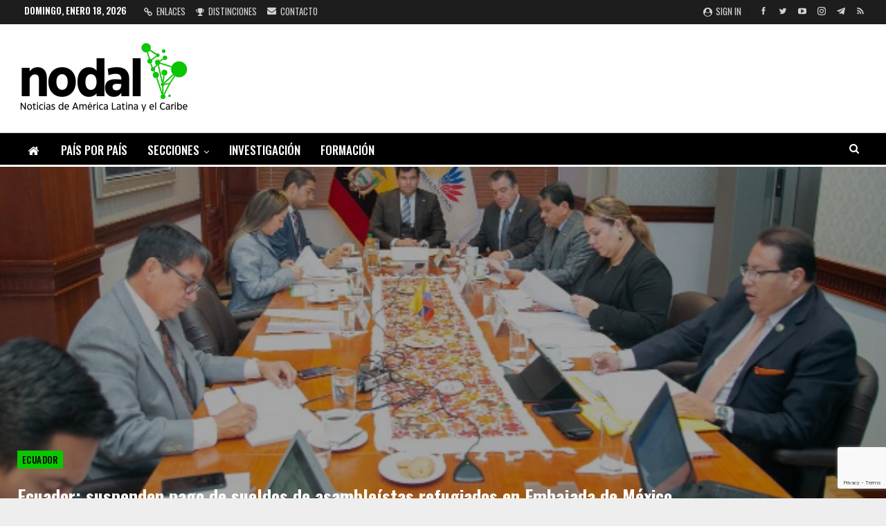

--- FILE ---
content_type: text/html; charset=UTF-8
request_url: https://www.nodal.am/2019/10/ecuador-suspenden-pago-de-sueldos-de-asambleistas-refugiados-en-embajada-de-mexico/
body_size: 23462
content:
	<!DOCTYPE html>
		<!--[if IE 8]>
	<html class="ie ie8" lang="es"> <![endif]-->
	<!--[if IE 9]>
	<html class="ie ie9" lang="es"> <![endif]-->
	<!--[if gt IE 9]><!-->
<html lang="es"> <!--<![endif]-->
	<head>
				<meta charset="UTF-8">
		<meta http-equiv="X-UA-Compatible" content="IE=edge">
		<meta name="viewport" content="width=device-width, initial-scale=1.0">
		<link rel="pingback" href="https://www.nodal.am/xmlrpc.php"/>

		<meta name='robots' content='index, follow, max-image-preview:large, max-snippet:-1, max-video-preview:-1' />

	<!-- This site is optimized with the Yoast SEO plugin v26.7 - https://yoast.com/wordpress/plugins/seo/ -->
	<title>Ecuador: suspenden pago de sueldos de asambleístas refugiados en Embajada de México &#8211; NODAL</title>
	<meta name="description" content="NODAL - Noticias de América Latina y el Caribe" />
	<link rel="canonical" href="https://www.nodal.am/2019/10/ecuador-suspenden-pago-de-sueldos-de-asambleistas-refugiados-en-embajada-de-mexico/" />
	<meta property="og:locale" content="es_ES" />
	<meta property="og:type" content="article" />
	<meta property="og:title" content="Ecuador: suspenden pago de sueldos de asambleístas refugiados en Embajada de México &#8211; NODAL" />
	<meta property="og:description" content="NODAL - Noticias de América Latina y el Caribe" />
	<meta property="og:url" content="https://www.nodal.am/2019/10/ecuador-suspenden-pago-de-sueldos-de-asambleistas-refugiados-en-embajada-de-mexico/" />
	<meta property="og:site_name" content="NODAL" />
	<meta property="article:publisher" content="https://www.facebook.com/infonodal/" />
	<meta property="article:published_time" content="2019-10-22T21:31:11+00:00" />
	<meta property="article:modified_time" content="2019-10-22T21:51:38+00:00" />
	<meta property="og:image" content="https://www.nodal.am/wp-content/uploads/2019/10/CalSueldos.jpg" />
	<meta property="og:image:width" content="600" />
	<meta property="og:image:height" content="350" />
	<meta property="og:image:type" content="image/jpeg" />
	<meta name="author" content="Luca Guillen" />
	<meta name="twitter:card" content="summary_large_image" />
	<meta name="twitter:creator" content="@InfoNodal" />
	<meta name="twitter:site" content="@InfoNodal" />
	<script type="application/ld+json" class="yoast-schema-graph">{"@context":"https://schema.org","@graph":[{"@type":"Article","@id":"https://www.nodal.am/2019/10/ecuador-suspenden-pago-de-sueldos-de-asambleistas-refugiados-en-embajada-de-mexico/#article","isPartOf":{"@id":"https://www.nodal.am/2019/10/ecuador-suspenden-pago-de-sueldos-de-asambleistas-refugiados-en-embajada-de-mexico/"},"author":{"name":"Luca Guillen","@id":"https://www.nodal.am/#/schema/person/00b2f7c1a657290f7a6e37c4f6063301"},"headline":"Ecuador: suspenden pago de sueldos de asambleístas refugiados en Embajada de México","datePublished":"2019-10-22T21:31:11+00:00","dateModified":"2019-10-22T21:51:38+00:00","mainEntityOfPage":{"@id":"https://www.nodal.am/2019/10/ecuador-suspenden-pago-de-sueldos-de-asambleistas-refugiados-en-embajada-de-mexico/"},"wordCount":431,"publisher":{"@id":"https://www.nodal.am/#organization"},"image":{"@id":"https://www.nodal.am/2019/10/ecuador-suspenden-pago-de-sueldos-de-asambleistas-refugiados-en-embajada-de-mexico/#primaryimage"},"thumbnailUrl":"https://www.nodal.am/wp-content/uploads/2019/10/CalSueldos.jpg","keywords":["asilados","CAL","Carlos Viteri","Consejo de Administración Legislativa","ecuador","embajada","flash","Gabriela Rivadeneira","legisladores","Lenin Moreno","Luis Fernando Molina","Mexico","políticos","segunda","Soledad Buendía","sueldos"],"articleSection":["Ecuador"],"inLanguage":"es"},{"@type":"WebPage","@id":"https://www.nodal.am/2019/10/ecuador-suspenden-pago-de-sueldos-de-asambleistas-refugiados-en-embajada-de-mexico/","url":"https://www.nodal.am/2019/10/ecuador-suspenden-pago-de-sueldos-de-asambleistas-refugiados-en-embajada-de-mexico/","name":"Ecuador: suspenden pago de sueldos de asambleístas refugiados en Embajada de México &#8211; NODAL","isPartOf":{"@id":"https://www.nodal.am/#website"},"primaryImageOfPage":{"@id":"https://www.nodal.am/2019/10/ecuador-suspenden-pago-de-sueldos-de-asambleistas-refugiados-en-embajada-de-mexico/#primaryimage"},"image":{"@id":"https://www.nodal.am/2019/10/ecuador-suspenden-pago-de-sueldos-de-asambleistas-refugiados-en-embajada-de-mexico/#primaryimage"},"thumbnailUrl":"https://www.nodal.am/wp-content/uploads/2019/10/CalSueldos.jpg","datePublished":"2019-10-22T21:31:11+00:00","dateModified":"2019-10-22T21:51:38+00:00","description":"NODAL - Noticias de América Latina y el Caribe","breadcrumb":{"@id":"https://www.nodal.am/2019/10/ecuador-suspenden-pago-de-sueldos-de-asambleistas-refugiados-en-embajada-de-mexico/#breadcrumb"},"inLanguage":"es","potentialAction":[{"@type":"ReadAction","target":["https://www.nodal.am/2019/10/ecuador-suspenden-pago-de-sueldos-de-asambleistas-refugiados-en-embajada-de-mexico/"]}]},{"@type":"ImageObject","inLanguage":"es","@id":"https://www.nodal.am/2019/10/ecuador-suspenden-pago-de-sueldos-de-asambleistas-refugiados-en-embajada-de-mexico/#primaryimage","url":"https://www.nodal.am/wp-content/uploads/2019/10/CalSueldos.jpg","contentUrl":"https://www.nodal.am/wp-content/uploads/2019/10/CalSueldos.jpg","width":600,"height":350},{"@type":"BreadcrumbList","@id":"https://www.nodal.am/2019/10/ecuador-suspenden-pago-de-sueldos-de-asambleistas-refugiados-en-embajada-de-mexico/#breadcrumb","itemListElement":[{"@type":"ListItem","position":1,"name":"Portada","item":"https://www.nodal.am/"},{"@type":"ListItem","position":2,"name":"Ecuador: suspenden pago de sueldos de asambleístas refugiados en Embajada de México"}]},{"@type":"WebSite","@id":"https://www.nodal.am/#website","url":"https://www.nodal.am/","name":"NODAL","description":"Noticias de América Latina y el Caribe","publisher":{"@id":"https://www.nodal.am/#organization"},"alternateName":"Noticias de América Latina y el Caribe","potentialAction":[{"@type":"SearchAction","target":{"@type":"EntryPoint","urlTemplate":"https://www.nodal.am/?s={search_term_string}"},"query-input":{"@type":"PropertyValueSpecification","valueRequired":true,"valueName":"search_term_string"}}],"inLanguage":"es"},{"@type":"Organization","@id":"https://www.nodal.am/#organization","name":"NODAL","alternateName":"NODAL Noticias de América Latina y el Caribe","url":"https://www.nodal.am/","logo":{"@type":"ImageObject","inLanguage":"es","@id":"https://www.nodal.am/#/schema/logo/image/","url":"https://www.nodal.am/wp-content/uploads/2025/02/LOGO-NUEVO-NODAL.png","contentUrl":"https://www.nodal.am/wp-content/uploads/2025/02/LOGO-NUEVO-NODAL.png","width":250,"height":117,"caption":"NODAL"},"image":{"@id":"https://www.nodal.am/#/schema/logo/image/"},"sameAs":["https://www.facebook.com/infonodal/","https://x.com/InfoNodal","https://www.instagram.com/infonodal/","https://www.youtube.com/channel/UC-qmVwrNHRUd-8oGJ6hbTfg","https://t.me/infonodal","https://bsky.app/profile/noticiasnodal.bsky.social"]},{"@type":"Person","@id":"https://www.nodal.am/#/schema/person/00b2f7c1a657290f7a6e37c4f6063301","name":"Luca Guillen","image":{"@type":"ImageObject","inLanguage":"es","@id":"https://www.nodal.am/#/schema/person/image/","url":"https://secure.gravatar.com/avatar/67f2f7060ce7194a73021d15b92ffe21585239f211d72243b5ed2d667d1b7e9d?s=96&d=mm&r=g","contentUrl":"https://secure.gravatar.com/avatar/67f2f7060ce7194a73021d15b92ffe21585239f211d72243b5ed2d667d1b7e9d?s=96&d=mm&r=g","caption":"Luca Guillen"},"url":"https://www.nodal.am/author/luca/"}]}</script>
	<!-- / Yoast SEO plugin. -->


<link rel='dns-prefetch' href='//static.addtoany.com' />
<link rel='dns-prefetch' href='//fonts.googleapis.com' />
<link rel="alternate" type="application/rss+xml" title="NODAL &raquo; Feed" href="https://www.nodal.am/feed/" />
<link rel="alternate" type="application/rss+xml" title="NODAL &raquo; Feed de los comentarios" href="https://www.nodal.am/comments/feed/" />
<link rel="alternate" title="oEmbed (JSON)" type="application/json+oembed" href="https://www.nodal.am/wp-json/oembed/1.0/embed?url=https%3A%2F%2Fwww.nodal.am%2F2019%2F10%2Fecuador-suspenden-pago-de-sueldos-de-asambleistas-refugiados-en-embajada-de-mexico%2F" />
<link rel="alternate" title="oEmbed (XML)" type="text/xml+oembed" href="https://www.nodal.am/wp-json/oembed/1.0/embed?url=https%3A%2F%2Fwww.nodal.am%2F2019%2F10%2Fecuador-suspenden-pago-de-sueldos-de-asambleistas-refugiados-en-embajada-de-mexico%2F&#038;format=xml" />
<style id='wp-img-auto-sizes-contain-inline-css' type='text/css'>
img:is([sizes=auto i],[sizes^="auto," i]){contain-intrinsic-size:3000px 1500px}
/*# sourceURL=wp-img-auto-sizes-contain-inline-css */
</style>
<style id='wp-emoji-styles-inline-css' type='text/css'>

	img.wp-smiley, img.emoji {
		display: inline !important;
		border: none !important;
		box-shadow: none !important;
		height: 1em !important;
		width: 1em !important;
		margin: 0 0.07em !important;
		vertical-align: -0.1em !important;
		background: none !important;
		padding: 0 !important;
	}
/*# sourceURL=wp-emoji-styles-inline-css */
</style>
<style id='wp-block-library-inline-css' type='text/css'>
:root{--wp-block-synced-color:#7a00df;--wp-block-synced-color--rgb:122,0,223;--wp-bound-block-color:var(--wp-block-synced-color);--wp-editor-canvas-background:#ddd;--wp-admin-theme-color:#007cba;--wp-admin-theme-color--rgb:0,124,186;--wp-admin-theme-color-darker-10:#006ba1;--wp-admin-theme-color-darker-10--rgb:0,107,160.5;--wp-admin-theme-color-darker-20:#005a87;--wp-admin-theme-color-darker-20--rgb:0,90,135;--wp-admin-border-width-focus:2px}@media (min-resolution:192dpi){:root{--wp-admin-border-width-focus:1.5px}}.wp-element-button{cursor:pointer}:root .has-very-light-gray-background-color{background-color:#eee}:root .has-very-dark-gray-background-color{background-color:#313131}:root .has-very-light-gray-color{color:#eee}:root .has-very-dark-gray-color{color:#313131}:root .has-vivid-green-cyan-to-vivid-cyan-blue-gradient-background{background:linear-gradient(135deg,#00d084,#0693e3)}:root .has-purple-crush-gradient-background{background:linear-gradient(135deg,#34e2e4,#4721fb 50%,#ab1dfe)}:root .has-hazy-dawn-gradient-background{background:linear-gradient(135deg,#faaca8,#dad0ec)}:root .has-subdued-olive-gradient-background{background:linear-gradient(135deg,#fafae1,#67a671)}:root .has-atomic-cream-gradient-background{background:linear-gradient(135deg,#fdd79a,#004a59)}:root .has-nightshade-gradient-background{background:linear-gradient(135deg,#330968,#31cdcf)}:root .has-midnight-gradient-background{background:linear-gradient(135deg,#020381,#2874fc)}:root{--wp--preset--font-size--normal:16px;--wp--preset--font-size--huge:42px}.has-regular-font-size{font-size:1em}.has-larger-font-size{font-size:2.625em}.has-normal-font-size{font-size:var(--wp--preset--font-size--normal)}.has-huge-font-size{font-size:var(--wp--preset--font-size--huge)}.has-text-align-center{text-align:center}.has-text-align-left{text-align:left}.has-text-align-right{text-align:right}.has-fit-text{white-space:nowrap!important}#end-resizable-editor-section{display:none}.aligncenter{clear:both}.items-justified-left{justify-content:flex-start}.items-justified-center{justify-content:center}.items-justified-right{justify-content:flex-end}.items-justified-space-between{justify-content:space-between}.screen-reader-text{border:0;clip-path:inset(50%);height:1px;margin:-1px;overflow:hidden;padding:0;position:absolute;width:1px;word-wrap:normal!important}.screen-reader-text:focus{background-color:#ddd;clip-path:none;color:#444;display:block;font-size:1em;height:auto;left:5px;line-height:normal;padding:15px 23px 14px;text-decoration:none;top:5px;width:auto;z-index:100000}html :where(.has-border-color){border-style:solid}html :where([style*=border-top-color]){border-top-style:solid}html :where([style*=border-right-color]){border-right-style:solid}html :where([style*=border-bottom-color]){border-bottom-style:solid}html :where([style*=border-left-color]){border-left-style:solid}html :where([style*=border-width]){border-style:solid}html :where([style*=border-top-width]){border-top-style:solid}html :where([style*=border-right-width]){border-right-style:solid}html :where([style*=border-bottom-width]){border-bottom-style:solid}html :where([style*=border-left-width]){border-left-style:solid}html :where(img[class*=wp-image-]){height:auto;max-width:100%}:where(figure){margin:0 0 1em}html :where(.is-position-sticky){--wp-admin--admin-bar--position-offset:var(--wp-admin--admin-bar--height,0px)}@media screen and (max-width:600px){html :where(.is-position-sticky){--wp-admin--admin-bar--position-offset:0px}}

/*# sourceURL=wp-block-library-inline-css */
</style><style id='global-styles-inline-css' type='text/css'>
:root{--wp--preset--aspect-ratio--square: 1;--wp--preset--aspect-ratio--4-3: 4/3;--wp--preset--aspect-ratio--3-4: 3/4;--wp--preset--aspect-ratio--3-2: 3/2;--wp--preset--aspect-ratio--2-3: 2/3;--wp--preset--aspect-ratio--16-9: 16/9;--wp--preset--aspect-ratio--9-16: 9/16;--wp--preset--color--black: #000000;--wp--preset--color--cyan-bluish-gray: #abb8c3;--wp--preset--color--white: #ffffff;--wp--preset--color--pale-pink: #f78da7;--wp--preset--color--vivid-red: #cf2e2e;--wp--preset--color--luminous-vivid-orange: #ff6900;--wp--preset--color--luminous-vivid-amber: #fcb900;--wp--preset--color--light-green-cyan: #7bdcb5;--wp--preset--color--vivid-green-cyan: #00d084;--wp--preset--color--pale-cyan-blue: #8ed1fc;--wp--preset--color--vivid-cyan-blue: #0693e3;--wp--preset--color--vivid-purple: #9b51e0;--wp--preset--gradient--vivid-cyan-blue-to-vivid-purple: linear-gradient(135deg,rgb(6,147,227) 0%,rgb(155,81,224) 100%);--wp--preset--gradient--light-green-cyan-to-vivid-green-cyan: linear-gradient(135deg,rgb(122,220,180) 0%,rgb(0,208,130) 100%);--wp--preset--gradient--luminous-vivid-amber-to-luminous-vivid-orange: linear-gradient(135deg,rgb(252,185,0) 0%,rgb(255,105,0) 100%);--wp--preset--gradient--luminous-vivid-orange-to-vivid-red: linear-gradient(135deg,rgb(255,105,0) 0%,rgb(207,46,46) 100%);--wp--preset--gradient--very-light-gray-to-cyan-bluish-gray: linear-gradient(135deg,rgb(238,238,238) 0%,rgb(169,184,195) 100%);--wp--preset--gradient--cool-to-warm-spectrum: linear-gradient(135deg,rgb(74,234,220) 0%,rgb(151,120,209) 20%,rgb(207,42,186) 40%,rgb(238,44,130) 60%,rgb(251,105,98) 80%,rgb(254,248,76) 100%);--wp--preset--gradient--blush-light-purple: linear-gradient(135deg,rgb(255,206,236) 0%,rgb(152,150,240) 100%);--wp--preset--gradient--blush-bordeaux: linear-gradient(135deg,rgb(254,205,165) 0%,rgb(254,45,45) 50%,rgb(107,0,62) 100%);--wp--preset--gradient--luminous-dusk: linear-gradient(135deg,rgb(255,203,112) 0%,rgb(199,81,192) 50%,rgb(65,88,208) 100%);--wp--preset--gradient--pale-ocean: linear-gradient(135deg,rgb(255,245,203) 0%,rgb(182,227,212) 50%,rgb(51,167,181) 100%);--wp--preset--gradient--electric-grass: linear-gradient(135deg,rgb(202,248,128) 0%,rgb(113,206,126) 100%);--wp--preset--gradient--midnight: linear-gradient(135deg,rgb(2,3,129) 0%,rgb(40,116,252) 100%);--wp--preset--font-size--small: 13px;--wp--preset--font-size--medium: 20px;--wp--preset--font-size--large: 36px;--wp--preset--font-size--x-large: 42px;--wp--preset--spacing--20: 0.44rem;--wp--preset--spacing--30: 0.67rem;--wp--preset--spacing--40: 1rem;--wp--preset--spacing--50: 1.5rem;--wp--preset--spacing--60: 2.25rem;--wp--preset--spacing--70: 3.38rem;--wp--preset--spacing--80: 5.06rem;--wp--preset--shadow--natural: 6px 6px 9px rgba(0, 0, 0, 0.2);--wp--preset--shadow--deep: 12px 12px 50px rgba(0, 0, 0, 0.4);--wp--preset--shadow--sharp: 6px 6px 0px rgba(0, 0, 0, 0.2);--wp--preset--shadow--outlined: 6px 6px 0px -3px rgb(255, 255, 255), 6px 6px rgb(0, 0, 0);--wp--preset--shadow--crisp: 6px 6px 0px rgb(0, 0, 0);}:where(.is-layout-flex){gap: 0.5em;}:where(.is-layout-grid){gap: 0.5em;}body .is-layout-flex{display: flex;}.is-layout-flex{flex-wrap: wrap;align-items: center;}.is-layout-flex > :is(*, div){margin: 0;}body .is-layout-grid{display: grid;}.is-layout-grid > :is(*, div){margin: 0;}:where(.wp-block-columns.is-layout-flex){gap: 2em;}:where(.wp-block-columns.is-layout-grid){gap: 2em;}:where(.wp-block-post-template.is-layout-flex){gap: 1.25em;}:where(.wp-block-post-template.is-layout-grid){gap: 1.25em;}.has-black-color{color: var(--wp--preset--color--black) !important;}.has-cyan-bluish-gray-color{color: var(--wp--preset--color--cyan-bluish-gray) !important;}.has-white-color{color: var(--wp--preset--color--white) !important;}.has-pale-pink-color{color: var(--wp--preset--color--pale-pink) !important;}.has-vivid-red-color{color: var(--wp--preset--color--vivid-red) !important;}.has-luminous-vivid-orange-color{color: var(--wp--preset--color--luminous-vivid-orange) !important;}.has-luminous-vivid-amber-color{color: var(--wp--preset--color--luminous-vivid-amber) !important;}.has-light-green-cyan-color{color: var(--wp--preset--color--light-green-cyan) !important;}.has-vivid-green-cyan-color{color: var(--wp--preset--color--vivid-green-cyan) !important;}.has-pale-cyan-blue-color{color: var(--wp--preset--color--pale-cyan-blue) !important;}.has-vivid-cyan-blue-color{color: var(--wp--preset--color--vivid-cyan-blue) !important;}.has-vivid-purple-color{color: var(--wp--preset--color--vivid-purple) !important;}.has-black-background-color{background-color: var(--wp--preset--color--black) !important;}.has-cyan-bluish-gray-background-color{background-color: var(--wp--preset--color--cyan-bluish-gray) !important;}.has-white-background-color{background-color: var(--wp--preset--color--white) !important;}.has-pale-pink-background-color{background-color: var(--wp--preset--color--pale-pink) !important;}.has-vivid-red-background-color{background-color: var(--wp--preset--color--vivid-red) !important;}.has-luminous-vivid-orange-background-color{background-color: var(--wp--preset--color--luminous-vivid-orange) !important;}.has-luminous-vivid-amber-background-color{background-color: var(--wp--preset--color--luminous-vivid-amber) !important;}.has-light-green-cyan-background-color{background-color: var(--wp--preset--color--light-green-cyan) !important;}.has-vivid-green-cyan-background-color{background-color: var(--wp--preset--color--vivid-green-cyan) !important;}.has-pale-cyan-blue-background-color{background-color: var(--wp--preset--color--pale-cyan-blue) !important;}.has-vivid-cyan-blue-background-color{background-color: var(--wp--preset--color--vivid-cyan-blue) !important;}.has-vivid-purple-background-color{background-color: var(--wp--preset--color--vivid-purple) !important;}.has-black-border-color{border-color: var(--wp--preset--color--black) !important;}.has-cyan-bluish-gray-border-color{border-color: var(--wp--preset--color--cyan-bluish-gray) !important;}.has-white-border-color{border-color: var(--wp--preset--color--white) !important;}.has-pale-pink-border-color{border-color: var(--wp--preset--color--pale-pink) !important;}.has-vivid-red-border-color{border-color: var(--wp--preset--color--vivid-red) !important;}.has-luminous-vivid-orange-border-color{border-color: var(--wp--preset--color--luminous-vivid-orange) !important;}.has-luminous-vivid-amber-border-color{border-color: var(--wp--preset--color--luminous-vivid-amber) !important;}.has-light-green-cyan-border-color{border-color: var(--wp--preset--color--light-green-cyan) !important;}.has-vivid-green-cyan-border-color{border-color: var(--wp--preset--color--vivid-green-cyan) !important;}.has-pale-cyan-blue-border-color{border-color: var(--wp--preset--color--pale-cyan-blue) !important;}.has-vivid-cyan-blue-border-color{border-color: var(--wp--preset--color--vivid-cyan-blue) !important;}.has-vivid-purple-border-color{border-color: var(--wp--preset--color--vivid-purple) !important;}.has-vivid-cyan-blue-to-vivid-purple-gradient-background{background: var(--wp--preset--gradient--vivid-cyan-blue-to-vivid-purple) !important;}.has-light-green-cyan-to-vivid-green-cyan-gradient-background{background: var(--wp--preset--gradient--light-green-cyan-to-vivid-green-cyan) !important;}.has-luminous-vivid-amber-to-luminous-vivid-orange-gradient-background{background: var(--wp--preset--gradient--luminous-vivid-amber-to-luminous-vivid-orange) !important;}.has-luminous-vivid-orange-to-vivid-red-gradient-background{background: var(--wp--preset--gradient--luminous-vivid-orange-to-vivid-red) !important;}.has-very-light-gray-to-cyan-bluish-gray-gradient-background{background: var(--wp--preset--gradient--very-light-gray-to-cyan-bluish-gray) !important;}.has-cool-to-warm-spectrum-gradient-background{background: var(--wp--preset--gradient--cool-to-warm-spectrum) !important;}.has-blush-light-purple-gradient-background{background: var(--wp--preset--gradient--blush-light-purple) !important;}.has-blush-bordeaux-gradient-background{background: var(--wp--preset--gradient--blush-bordeaux) !important;}.has-luminous-dusk-gradient-background{background: var(--wp--preset--gradient--luminous-dusk) !important;}.has-pale-ocean-gradient-background{background: var(--wp--preset--gradient--pale-ocean) !important;}.has-electric-grass-gradient-background{background: var(--wp--preset--gradient--electric-grass) !important;}.has-midnight-gradient-background{background: var(--wp--preset--gradient--midnight) !important;}.has-small-font-size{font-size: var(--wp--preset--font-size--small) !important;}.has-medium-font-size{font-size: var(--wp--preset--font-size--medium) !important;}.has-large-font-size{font-size: var(--wp--preset--font-size--large) !important;}.has-x-large-font-size{font-size: var(--wp--preset--font-size--x-large) !important;}
/*# sourceURL=global-styles-inline-css */
</style>

<style id='classic-theme-styles-inline-css' type='text/css'>
/*! This file is auto-generated */
.wp-block-button__link{color:#fff;background-color:#32373c;border-radius:9999px;box-shadow:none;text-decoration:none;padding:calc(.667em + 2px) calc(1.333em + 2px);font-size:1.125em}.wp-block-file__button{background:#32373c;color:#fff;text-decoration:none}
/*# sourceURL=/wp-includes/css/classic-themes.min.css */
</style>
<link rel='stylesheet' id='bs-icons-css' href='https://www.nodal.am/wp-content/themes/publisher/includes/libs/better-framework/assets/css/bs-icons.css?ver=3.15.0' type='text/css' media='all' />
<link rel='stylesheet' id='better-social-counter-css' href='https://www.nodal.am/wp-content/plugins/better-social-counter/css/style.min.css?ver=1.13.2' type='text/css' media='all' />
<link rel='stylesheet' id='contact-form-7-css' href='https://www.nodal.am/wp-content/plugins/contact-form-7/includes/css/styles.css?ver=6.1.4' type='text/css' media='all' />
<link rel='stylesheet' id='ez-toc-css' href='https://www.nodal.am/wp-content/plugins/easy-table-of-contents/assets/css/screen.min.css?ver=2.0.80' type='text/css' media='all' />
<style id='ez-toc-inline-css' type='text/css'>
div#ez-toc-container .ez-toc-title {font-size: 100%;}div#ez-toc-container .ez-toc-title {font-weight: 400;}div#ez-toc-container ul li , div#ez-toc-container ul li a {font-size: 80%;}div#ez-toc-container ul li , div#ez-toc-container ul li a {font-weight: 500;}div#ez-toc-container nav ul ul li {font-size: 90%;}.ez-toc-box-title {font-weight: bold; margin-bottom: 10px; text-align: center; text-transform: uppercase; letter-spacing: 1px; color: #666; padding-bottom: 5px;position:absolute;top:-4%;left:5%;background-color: inherit;transition: top 0.3s ease;}.ez-toc-box-title.toc-closed {top:-25%;}
.ez-toc-container-direction {direction: ltr;}.ez-toc-counter ul{counter-reset: item ;}.ez-toc-counter nav ul li a::before {content: counters(item, '.', decimal) '. ';display: inline-block;counter-increment: item;flex-grow: 0;flex-shrink: 0;margin-right: .2em; float: left; }.ez-toc-widget-direction {direction: ltr;}.ez-toc-widget-container ul{counter-reset: item ;}.ez-toc-widget-container nav ul li a::before {content: counters(item, '.', decimal) '. ';display: inline-block;counter-increment: item;flex-grow: 0;flex-shrink: 0;margin-right: .2em; float: left; }
/*# sourceURL=ez-toc-inline-css */
</style>
<link rel='stylesheet' id='bf-slick-css' href='https://www.nodal.am/wp-content/themes/publisher/includes/libs/better-framework/assets/css/slick.min.css?ver=3.15.0' type='text/css' media='all' />
<link rel='stylesheet' id='newsletter-css' href='https://www.nodal.am/wp-content/plugins/newsletter/style.css?ver=9.1.0' type='text/css' media='all' />
<link rel='stylesheet' id='theme-libs-css' href='https://www.nodal.am/wp-content/themes/publisher/css/theme-libs.min.css?ver=7.11.0' type='text/css' media='all' />
<link rel='stylesheet' id='fontawesome-css' href='https://www.nodal.am/wp-content/themes/publisher/includes/libs/better-framework/assets/css/font-awesome.min.css?ver=3.15.0' type='text/css' media='all' />
<link rel='stylesheet' id='publisher-css' href='https://www.nodal.am/wp-content/themes/publisher/style-7.11.0.min.css?ver=7.11.0' type='text/css' media='all' />
<link rel='stylesheet' id='addtoany-css' href='https://www.nodal.am/wp-content/plugins/add-to-any/addtoany.min.css?ver=1.16' type='text/css' media='all' />
<style id='addtoany-inline-css' type='text/css'>
.a2a_svg { border-radius: 0 !important; }
/*# sourceURL=addtoany-inline-css */
</style>
<link rel='stylesheet' id='better-framework-main-fonts-css' href='https://fonts.googleapis.com/css?family=Arimo:400%7COswald:500,700,400,600%7CRoboto:400,500,400italic%7CLato:400&#038;display=swap' type='text/css' media='all' />
<link rel='stylesheet' id='publisher-theme-news-board-css' href='https://www.nodal.am/wp-content/themes/publisher/includes/styles/news-board/style.min.css?ver=7.11.0' type='text/css' media='all' />
<script type="text/javascript" id="addtoany-core-js-before">
/* <![CDATA[ */
window.a2a_config=window.a2a_config||{};a2a_config.callbacks=[];a2a_config.overlays=[];a2a_config.templates={};a2a_localize = {
	Share: "Compartir",
	Save: "Guardar",
	Subscribe: "Suscribir",
	Email: "Correo electrónico",
	Bookmark: "Marcador",
	ShowAll: "Mostrar todo",
	ShowLess: "Mostrar menos",
	FindServices: "Encontrar servicio(s)",
	FindAnyServiceToAddTo: "Encuentra al instante cualquier servicio para añadir a",
	PoweredBy: "Funciona con",
	ShareViaEmail: "Compartir por correo electrónico",
	SubscribeViaEmail: "Suscribirse a través de correo electrónico",
	BookmarkInYourBrowser: "Añadir a marcadores de tu navegador",
	BookmarkInstructions: "Presiona «Ctrl+D» o «\u2318+D» para añadir esta página a marcadores",
	AddToYourFavorites: "Añadir a tus favoritos",
	SendFromWebOrProgram: "Enviar desde cualquier dirección o programa de correo electrónico ",
	EmailProgram: "Programa de correo electrónico",
	More: "Más&#8230;",
	ThanksForSharing: "¡Gracias por compartir!",
	ThanksForFollowing: "¡Gracias por seguirnos!"
};

a2a_config.callbacks.push({ready:function(){document.querySelectorAll(".a2a_s_undefined").forEach(function(emptyIcon){emptyIcon.parentElement.style.display="none";})}});
a2a_config.templates = {
    twitter: "${title} ${link} vía @InfoNodal"
};

a2a_config.templates = {
    x: "${title} ${link} vía @InfoNodal"
};

//# sourceURL=addtoany-core-js-before
/* ]]> */
</script>
<script type="text/javascript" defer src="https://static.addtoany.com/menu/page.js" id="addtoany-core-js"></script>
<script type="text/javascript" src="https://www.nodal.am/wp-includes/js/jquery/jquery.min.js?ver=3.7.1" id="jquery-core-js"></script>
<script type="text/javascript" src="https://www.nodal.am/wp-includes/js/jquery/jquery-migrate.min.js?ver=3.4.1" id="jquery-migrate-js"></script>
<script type="text/javascript" defer src="https://www.nodal.am/wp-content/plugins/add-to-any/addtoany.min.js?ver=1.1" id="addtoany-jquery-js"></script>
<script></script><link rel="https://api.w.org/" href="https://www.nodal.am/wp-json/" /><link rel="alternate" title="JSON" type="application/json" href="https://www.nodal.am/wp-json/wp/v2/posts/226152" /><link rel="EditURI" type="application/rsd+xml" title="RSD" href="https://www.nodal.am/xmlrpc.php?rsd" />
<meta name="generator" content="WordPress 6.9" />
<link rel='shortlink' href='https://www.nodal.am/?p=226152' />
			<link rel="shortcut icon" href="https://www.nodal.am/wp-content/uploads/2025/10/icono-nodal-webs.png"><meta name="generator" content="Powered by WPBakery Page Builder - drag and drop page builder for WordPress."/>
<script type="application/ld+json">{
    "@context": "http://schema.org/",
    "@type": "Organization",
    "@id": "#organization",
    "logo": {
        "@type": "ImageObject",
        "url": "https://www.nodal.am/wp-content/uploads/2025/02/LOGO-NUEVO-NODAL.png"
    },
    "url": "https://www.nodal.am/",
    "name": "NODAL",
    "description": "Noticias de Am\u00e9rica Latina y el Caribe"
}</script>
<script type="application/ld+json">{
    "@context": "http://schema.org/",
    "@type": "WebSite",
    "name": "NODAL",
    "alternateName": "Noticias de Am\u00e9rica Latina y el Caribe",
    "url": "https://www.nodal.am/"
}</script>
<script type="application/ld+json">{
    "@context": "http://schema.org/",
    "@type": "BlogPosting",
    "headline": "Ecuador: suspenden pago de sueldos de asamble\u00edstas refugiados en Embajada de M\u00e9xico",
    "description": "El Consejo de Administraci\u00f3n Legislativa (CAL) aprob\u00f3 este martes suspender el sueldo de los asamble\u00edstas refugiados en la embajada de M\u00e9xico, en Quito, y del legislador Yofre Poma, detenido durante las protestas de este mes.Seg\u00fan la resoluci\u00f3n, se r",
    "datePublished": "2019-10-22",
    "dateModified": "2019-10-22",
    "author": {
        "@type": "Person",
        "@id": "#person-LucaGuillen",
        "name": "Luca Guillen"
    },
    "image": "https://www.nodal.am/wp-content/uploads/2019/10/CalSueldos.jpg",
    "interactionStatistic": [
        {
            "@type": "InteractionCounter",
            "interactionType": "http://schema.org/CommentAction",
            "userInteractionCount": "0"
        }
    ],
    "publisher": {
        "@id": "#organization"
    },
    "mainEntityOfPage": "https://www.nodal.am/2019/10/ecuador-suspenden-pago-de-sueldos-de-asambleistas-refugiados-en-embajada-de-mexico/"
}</script>
<link rel='stylesheet' id='7.11.0-1768769231' href='https://www.nodal.am/wp-content/bs-booster-cache/d6fe4b38e7bbea4fc1e94806680f4499.css' type='text/css' media='all' />

<!-- BEGIN Analytics Insights v6.3.12 - https://wordpress.org/plugins/analytics-insights/ -->
<script async src="https://www.googletagmanager.com/gtag/js?id=G-QYCW1PHBWS"></script>
<script>
  window.dataLayer = window.dataLayer || [];
  function gtag(){dataLayer.push(arguments);}
  gtag('js', new Date());
  gtag('config', 'G-QYCW1PHBWS');
  if (window.performance) {
    var timeSincePageLoad = Math.round(performance.now());
    gtag('event', 'timing_complete', {
      'name': 'load',
      'value': timeSincePageLoad,
      'event_category': 'JS Dependencies'
    });
  }
</script>
<!-- END Analytics Insights -->
<noscript><style> .wpb_animate_when_almost_visible { opacity: 1; }</style></noscript>	<link rel='stylesheet' id='js_composer_front-css' href='https://www.nodal.am/wp-content/plugins/js_composer/assets/css/js_composer.min.css?ver=8.7.2' type='text/css' media='all' />
<link rel='stylesheet' id='su-shortcodes-css' href='https://www.nodal.am/wp-content/plugins/shortcodes-ultimate/includes/css/shortcodes.css?ver=7.4.8' type='text/css' media='all' />
</head>

<body class="wp-singular post-template-default single single-post postid-226152 single-format-standard wp-theme-publisher bs-theme bs-publisher bs-publisher-news-board ltr close-rh page-layout-2-col page-layout-2-col-right boxed active-sticky-sidebar main-menu-full-width active-ajax-search single-prim-cat-14 single-cat-14  wpb-js-composer js-comp-ver-8.7.2 vc_responsive bs-ll-d" dir="ltr">
		<div class="main-wrap content-main-wrap">
			<header id="header" class="site-header header-style-2 full-width" itemscope="itemscope" itemtype="https://schema.org/WPHeader">

		<section class="topbar topbar-style-1 hidden-xs hidden-xs">
	<div class="content-wrap">
		<div class="container">
			<div class="topbar-inner clearfix">

									<div class="section-links">
								<div  class="  better-studio-shortcode bsc-clearfix better-social-counter style-button not-colored in-4-col">
						<ul class="social-list bsc-clearfix"><li class="social-item facebook"><a href = "https://www.facebook.com/infonodal" target = "_blank" > <i class="item-icon bsfi-facebook" ></i><span class="item-title" >  </span> </a> </li> <li class="social-item twitter"><a href = "https://twitter.com/InfoNodal" target = "_blank" > <i class="item-icon bsfi-twitter" ></i><span class="item-title" >  </span> </a> </li> <li class="social-item youtube"><a href = "https://youtube.com/channel/UC-qmVwrNHRUd-8oGJ6hbTfg?view_as=subscriber" target = "_blank" > <i class="item-icon bsfi-youtube" ></i><span class="item-title" >  </span> </a> </li> <li class="social-item instagram"><a href = "https://instagram.com/infonodal" target = "_blank" > <i class="item-icon bsfi-instagram" ></i><span class="item-title" >  </span> </a> </li> <li class="social-item telegram"><a href = "https://t.me/infonodal" target = "_blank" > <i class="item-icon bsfi-telegram" ></i><span class="item-title" >  </span> </a> </li> <li class="social-item rss"><a href = "https://www.nodal.am/feed/rss/" target = "_blank" > <i class="item-icon bsfi-rss" ></i><span class="item-title" >  </span> </a> </li> 			</ul>
		</div>
									<a class="topbar-sign-in behind-social"
							   data-toggle="modal" data-target="#bsLoginModal">
								<i class="fa fa-user-circle"></i> Sign in							</a>

							<div class="modal sign-in-modal fade" id="bsLoginModal" tabindex="-1" role="dialog"
							     style="display: none">
								<div class="modal-dialog" role="document">
									<div class="modal-content">
											<span class="close-modal" data-dismiss="modal" aria-label="Close"><i
														class="fa fa-close"></i></span>
										<div class="modal-body">
											<div id="form_51538_" class="bs-shortcode bs-login-shortcode ">
		<div class="bs-login bs-type-login"  style="display:none">

					<div class="bs-login-panel bs-login-sign-panel bs-current-login-panel">
								<form name="loginform"
				      action="https://www.nodal.am/nodal2020loguin/" method="post">

					
					<div class="login-header">
						<span class="login-icon fa fa-user-circle main-color"></span>
						<p>Welcome, Login to your account.</p>
					</div>
					
					<div class="login-field login-username">
						<input type="text" name="log" id="form_51538_user_login" class="input"
						       value="" size="20"
						       placeholder="Username or Email..." required/>
					</div>

					<div class="login-field login-password">
						<input type="password" name="pwd" id="form_51538_user_pass"
						       class="input"
						       value="" size="20" placeholder="Password..."
						       required/>
					</div>

					
					<div class="login-field">
						<a href="https://www.nodal.am/nodal2020loguin/?action=lostpassword&redirect_to=https%3A%2F%2Fwww.nodal.am%2F2019%2F10%2Fecuador-suspenden-pago-de-sueldos-de-asambleistas-refugiados-en-embajada-de-mexico%2F"
						   class="go-reset-panel">Forget password?</a>

													<span class="login-remember">
							<input class="remember-checkbox" name="rememberme" type="checkbox"
							       id="form_51538_rememberme"
							       value="forever"  />
							<label class="remember-label">Remember me</label>
						</span>
											</div>

					
					<div class="login-field login-submit">
						<input type="submit" name="wp-submit"
						       class="button-primary login-btn"
						       value="Log In"/>
						<input type="hidden" name="redirect_to" value="https://www.nodal.am/2019/10/ecuador-suspenden-pago-de-sueldos-de-asambleistas-refugiados-en-embajada-de-mexico/"/>
					</div>

									</form>
			</div>

			<div class="bs-login-panel bs-login-reset-panel">

				<span class="go-login-panel"><i
							class="fa fa-angle-left"></i> Sign in</span>

				<div class="bs-login-reset-panel-inner">
					<div class="login-header">
						<span class="login-icon fa fa-support"></span>
						<p>Recover your password.</p>
						<p>A password will be e-mailed to you.</p>
					</div>
										<form name="lostpasswordform" id="form_51538_lostpasswordform"
					      action="https://www.nodal.am/nodal2020loguin/?action=lostpassword"
					      method="post">

						<div class="login-field reset-username">
							<input type="text" name="user_login" class="input" value=""
							       placeholder="Username or Email..."
							       required/>
						</div>

						
						<div class="login-field reset-submit">

							<input type="hidden" name="redirect_to" value=""/>
							<input type="submit" name="wp-submit" class="login-btn"
							       value="Send My Password"/>

						</div>
					</form>
				</div>
			</div>
			</div>
	</div>
										</div>
									</div>
								</div>
							</div>
												</div>
				
				<div class="section-menu">
						<div id="menu-top" class="menu top-menu-wrapper" role="navigation" itemscope="itemscope" itemtype="https://schema.org/SiteNavigationElement">
		<nav class="top-menu-container">

			<ul id="top-navigation" class="top-menu menu clearfix bsm-pure">
									<li id="topbar-date" class="menu-item menu-item-date">
					<span
						class="topbar-date">domingo, enero 18, 2026</span>
					</li>
					<li id="menu-item-321016" class="menu-have-icon menu-icon-type-fontawesome menu-item menu-item-type-custom menu-item-object-custom better-anim-fade menu-item-321016"><a href="https://www.nodal.am/enlaces-links/"><i class="bf-icon  fa fa-link"></i>Enlaces</a></li>
<li id="menu-item-321015" class="menu-have-icon menu-icon-type-fontawesome menu-item menu-item-type-custom menu-item-object-custom better-anim-fade menu-item-321015"><a href="https://www.nodal.am/2018/08/distinciones-a-nodal/"><i class="bf-icon  fa fa-trophy"></i>Distinciones</a></li>
<li id="menu-item-151802" class="menu-have-icon menu-icon-type-bs-icons menu-item menu-item-type-custom menu-item-object-custom better-anim-fade menu-item-151802"><a href="/contactos"><i class="bf-icon  bsfi-mailchimp"></i>Contacto</a></li>
			</ul>

		</nav>
	</div>
				</div>
			</div>
		</div>
	</div>
</section>
		<div class="header-inner">
			<div class="content-wrap">
				<div class="container">
					<div class="row">
						<div class="row-height">
							<div class="logo-col col-xs-12">
								<div class="col-inside">
									<div id="site-branding" class="site-branding">
	<p  id="site-title" class="logo h1 img-logo">
	<a href="https://www.nodal.am/" itemprop="url" rel="home">
					<img id="site-logo" src="https://www.nodal.am/wp-content/uploads/2025/02/LOGO-NUEVO-NODAL.png"
			     alt="NODAL Noticias de América Latina y el Caribe"  />

			<span class="site-title">NODAL Noticias de América Latina y el Caribe - Noticias de América Latina y el Caribe</span>
				</a>
</p>
</div><!-- .site-branding -->
								</div>
							</div>
													</div>
					</div>
				</div>
			</div>
		</div>

		<div id="menu-main" class="menu main-menu-wrapper show-search-item menu-actions-btn-width-1" role="navigation" itemscope="itemscope" itemtype="https://schema.org/SiteNavigationElement">
	<div class="main-menu-inner">
		<div class="content-wrap">
			<div class="container">

				<nav class="main-menu-container">
					<ul id="main-navigation" class="main-menu menu bsm-pure clearfix">
						<li id="menu-item-252141" class="menu-have-icon menu-icon-type-fontawesome menu-item menu-item-type-custom menu-item-object-custom menu-item-home menu-title-hide better-anim-fade menu-item-252141"><a href="https://www.nodal.am/"><i class="bf-icon  fa fa-home"></i><span class="hidden">Inicio</span></a></li>
<li id="menu-item-151804" class="menu-item menu-item-type-custom menu-item-object-custom better-anim-fade menu-item-151804"><a href="/pais-por-pais">País por país</a></li>
<li id="menu-item-151806" class="menu-item menu-item-type-custom menu-item-object-custom menu-item-has-children better-anim-fade menu-item-151806"><a href="#">Secciones</a>
<ul class="sub-menu">
	<li id="menu-item-171304" class="menu-item menu-item-type-custom menu-item-object-custom better-anim-fade menu-item-171304"><a href="https://www.nodal.am/alsur/">ALSUR</a></li>
	<li id="menu-item-151825" class="menu-item menu-item-type-taxonomy menu-item-object-category menu-term-52 better-anim-fade menu-item-151825"><a href="https://www.nodal.am/category/secciones/ambiente/">Ambiente</a></li>
	<li id="menu-item-151826" class="menu-item menu-item-type-taxonomy menu-item-object-category menu-term-120 better-anim-fade menu-item-151826"><a href="https://www.nodal.am/category/analisis/">Análisis</a></li>
	<li id="menu-item-152633" class="menu-item menu-item-type-taxonomy menu-item-object-category menu-term-215 better-anim-fade menu-item-152633"><a href="https://www.nodal.am/category/columnistas-de-nodal/">Columnistas de NODAL</a></li>
	<li id="menu-item-163209" class="menu-item menu-item-type-taxonomy menu-item-object-category menu-term-73 better-anim-fade menu-item-163209"><a href="https://www.nodal.am/category/documentos/">Documentos</a></li>
	<li id="menu-item-270566" class="menu-item menu-item-type-taxonomy menu-item-object-category menu-term-532 better-anim-fade menu-item-270566"><a href="https://www.nodal.am/category/nodal-economia/">Economía</a></li>
	<li id="menu-item-335068" class="menu-item menu-item-type-taxonomy menu-item-object-category menu-term-36267 better-anim-fade menu-item-335068"><a href="https://www.nodal.am/category/editorial-nodal/">Editorial NODAL</a></li>
	<li id="menu-item-270565" class="menu-item menu-item-type-taxonomy menu-item-object-category menu-term-457 better-anim-fade menu-item-270565"><a href="https://www.nodal.am/category/educacion/">Educación</a></li>
	<li id="menu-item-151829" class="menu-item menu-item-type-taxonomy menu-item-object-category menu-term-125 better-anim-fade menu-item-151829"><a href="https://www.nodal.am/category/entrevistas/">Entrevistas</a></li>
	<li id="menu-item-151830" class="menu-item menu-item-type-taxonomy menu-item-object-category menu-term-53 better-anim-fade menu-item-151830"><a href="https://www.nodal.am/category/secciones/generos/">Géneros</a></li>
	<li id="menu-item-252170" class="menu-item menu-item-type-custom menu-item-object-custom menu-item-has-children better-anim-fade menu-item-252170"><a href="#">Integración</a>
	<ul class="sub-menu">
		<li id="menu-item-252171" class="menu-item menu-item-type-taxonomy menu-item-object-category menu-term-101 better-anim-fade menu-item-252171"><a href="https://www.nodal.am/category/aladi/">ALADI</a></li>
		<li id="menu-item-252172" class="menu-item menu-item-type-taxonomy menu-item-object-category menu-term-102 better-anim-fade menu-item-252172"><a href="https://www.nodal.am/category/alba/">ALBA</a></li>
		<li id="menu-item-252173" class="menu-item menu-item-type-taxonomy menu-item-object-category menu-term-104 better-anim-fade menu-item-252173"><a href="https://www.nodal.am/category/can/">Can</a></li>
		<li id="menu-item-252174" class="menu-item menu-item-type-taxonomy menu-item-object-category menu-term-105 better-anim-fade menu-item-252174"><a href="https://www.nodal.am/category/caricom/">Caricom</a></li>
		<li id="menu-item-252175" class="menu-item menu-item-type-taxonomy menu-item-object-category menu-term-106 better-anim-fade menu-item-252175"><a href="https://www.nodal.am/category/celac/">Celac</a></li>
		<li id="menu-item-252176" class="menu-item menu-item-type-taxonomy menu-item-object-category menu-term-107 better-anim-fade menu-item-252176"><a href="https://www.nodal.am/category/cepal/">Cepal</a></li>
		<li id="menu-item-252177" class="menu-item menu-item-type-taxonomy menu-item-object-category menu-term-25880 better-anim-fade menu-item-252177"><a href="https://www.nodal.am/category/conferencia-interamericana-de-seguridad-social/" title="Conferencia Interamericana de Seguridad Social">CISS</a></li>
		<li id="menu-item-252178" class="menu-item menu-item-type-taxonomy menu-item-object-category menu-term-108 better-anim-fade menu-item-252178"><a href="https://www.nodal.am/category/mercosur/">Mercosur</a></li>
		<li id="menu-item-252179" class="menu-item menu-item-type-taxonomy menu-item-object-category menu-term-109 better-anim-fade menu-item-252179"><a href="https://www.nodal.am/category/parlatino/">Parlatino</a></li>
		<li id="menu-item-252180" class="menu-item menu-item-type-taxonomy menu-item-object-category menu-term-111 better-anim-fade menu-item-252180"><a href="https://www.nodal.am/category/sela/">Sela</a></li>
		<li id="menu-item-252181" class="menu-item menu-item-type-taxonomy menu-item-object-category menu-term-112 better-anim-fade menu-item-252181"><a href="https://www.nodal.am/category/sica/">Sica</a></li>
		<li id="menu-item-252182" class="menu-item menu-item-type-taxonomy menu-item-object-category menu-term-113 better-anim-fade menu-item-252182"><a href="https://www.nodal.am/category/unasur/">Unasur</a></li>
	</ul>
</li>
	<li id="menu-item-151833" class="menu-item menu-item-type-taxonomy menu-item-object-category menu-term-54 better-anim-fade menu-item-151833"><a href="https://www.nodal.am/category/secciones/movimientos_sociales/">Movimientos Sociales</a></li>
	<li id="menu-item-265263" class="menu-item menu-item-type-taxonomy menu-item-object-category menu-term-439 better-anim-fade menu-item-265263"><a href="https://www.nodal.am/category/cultura/">Cultura</a></li>
	<li id="menu-item-152635" class="menu-item menu-item-type-taxonomy menu-item-object-category menu-term-9159 better-anim-fade menu-item-152635"><a href="https://www.nodal.am/category/nodal-pregunta/">Nodal Pregunta</a></li>
	<li id="menu-item-157305" class="menu-item menu-item-type-custom menu-item-object-custom better-anim-fade menu-item-157305"><a href="https://www.nodal.am/category/archivo-temas-en-domingo/">NODAL Temas</a></li>
	<li id="menu-item-151834" class="menu-item menu-item-type-taxonomy menu-item-object-category menu-term-58 better-anim-fade menu-item-151834"><a href="https://www.nodal.am/category/secciones/nodaltv/">Nodal TV</a></li>
	<li id="menu-item-151835" class="menu-item menu-item-type-taxonomy menu-item-object-category menu-term-7 better-anim-fade menu-item-151835"><a href="https://www.nodal.am/category/opinion/">Opinión</a></li>
	<li id="menu-item-151836" class="menu-item menu-item-type-taxonomy menu-item-object-category menu-term-55 better-anim-fade menu-item-151836"><a href="https://www.nodal.am/category/secciones/pueblos_originarios/">Pueblos Originarios</a></li>
	<li id="menu-item-270567" class="menu-item menu-item-type-taxonomy menu-item-object-category menu-term-442 better-anim-fade menu-item-270567"><a href="https://www.nodal.am/category/ciencia-y-tecnologia/">Ciencia y Tecnología</a></li>
</ul>
</li>
<li id="menu-item-330119" class="menu-item menu-item-type-custom menu-item-object-custom better-anim-fade menu-item-330119"><a href="https://www.nodal.am/investigacion/">Investigación</a></li>
<li id="menu-item-330122" class="menu-item menu-item-type-custom menu-item-object-custom better-anim-fade menu-item-330122"><a href="https://www.nodal.am/formacion/">Formación</a></li>
					</ul><!-- #main-navigation -->
											<div class="menu-action-buttons width-1">
															<div class="search-container close">
									<span class="search-handler"><i class="fa fa-search"></i></span>

									<div class="search-box clearfix">
										<form role="search" method="get" class="search-form clearfix" action="https://www.nodal.am">
	<input type="search" class="search-field"
	       placeholder="Buscar..."
	       value="" name="s"
	       title="Buscar:"
	       autocomplete="off">
	<input type="submit" class="search-submit" value="Buscar">
</form><!-- .search-form -->
									</div>
								</div>
														</div>
										</nav><!-- .main-menu-container -->

			</div>
		</div>
	</div>
</div><!-- .menu -->
	</header><!-- .header -->
	<div class="rh-header clearfix light deferred-block-exclude">
		<div class="rh-container clearfix">

			<div class="menu-container close">
				<span class="menu-handler"><span class="lines"></span></span>
			</div><!-- .menu-container -->

			<div class="logo-container rh-img-logo">
				<a href="https://www.nodal.am/" itemprop="url" rel="home">
											<img src="https://www.nodal.am/wp-content/uploads/2025/02/LOGO-NUEVO-NODAL.png"
						     alt="NODAL"  />				</a>
			</div><!-- .logo-container -->
		</div><!-- .rh-container -->
	</div><!-- .rh-header -->
<main id="content" class="content-container">
		<div class="post-header post-tp-2-header bs-lazy wfi"  title="Ecuador: suspenden pago de sueldos de asambleístas refugiados en Embajada de México" style="background-image: url(https://www.nodal.am/wp-content/uploads/2019/10/CalSueldos.jpg);">
		<div class="content-wrap">
			<div class="container">
				<div class="post-header-inner">
										<div class="post-header-title">
						<div class="term-badges floated"><span class="term-badge term-14"><a href="https://www.nodal.am/category/suramerica/ecuador/">Ecuador</a></span></div>						<h1 class="single-post-title">
							<span class="post-title" itemprop="headline">Ecuador: suspenden pago de sueldos de asambleístas refugiados en Embajada de México</span></h1>
						<div class="post-meta single-post-meta">
				<span class="time"><time class="post-published updated"
			                         datetime="2019-10-22T18:31:11-03:00">En <b>22/10/2019</b></time></span>
			<span class="views post-meta-views rank-1000" data-bpv-post="226152"> 1.430</span></div>
					</div>
									</div>

			</div>
		</div>
	</div><!-- .slider-container -->

	<div class="content-wrap">
				<div class="container layout-2-col layout-2-col-1 layout-right-sidebar post-template-2">
			<div class="row main-section">
										<div class="col-sm-8 content-column">
							<div class="single-container">
								<article id="post-226152" class="post-226152 post type-post status-publish format-standard has-post-thumbnail  category-ecuador tag-asilados tag-cal tag-carlos-viteri tag-consejo-de-administracion-legislativa tag-ecuador tag-embajada tag-flash tag-gabriela-rivadeneira tag-legisladores tag-lenin-moreno tag-luis-fernando-molina tag-mexico tag-politicos tag-segunda tag-soledad-buendia tag-sueldos single-post-content">
																		<div class="entry-content clearfix single-post-content">
										<div class="eldvzwq eldvzwq-clearfix eldvzwq-post-top eldvzwq-float-center eldvzwq-align-center eldvzwq-column-1"><div id="eldvzwq-319107-2077538570" class="eldvzwq-container eldvzwq-type-custom_code " itemscope="" itemtype="https://schema.org/WPAdBlock" data-adid="319107" data-type="custom_code"><div id="126332-1"><script src="//ads.themoneytizer.com/s/gen.js?type=1"></script><script src="//ads.themoneytizer.com/s/requestform.js?siteId=126332&formatId=1"></script></div>
<p class='eldvzwq-caption eldvzwq-caption-below'></p></div></div><div class="addtoany_share_save_container addtoany_content addtoany_content_top"><div class="addtoany_header">Compartir:</div><div class="a2a_kit a2a_kit_size_30 addtoany_list" data-a2a-url="https://www.nodal.am/2019/10/ecuador-suspenden-pago-de-sueldos-de-asambleistas-refugiados-en-embajada-de-mexico/" data-a2a-title="Ecuador: suspenden pago de sueldos de asambleístas refugiados en Embajada de México"><a class="a2a_button_facebook" href="https://www.addtoany.com/add_to/facebook?linkurl=https%3A%2F%2Fwww.nodal.am%2F2019%2F10%2Fecuador-suspenden-pago-de-sueldos-de-asambleistas-refugiados-en-embajada-de-mexico%2F&amp;linkname=Ecuador%3A%20suspenden%20pago%20de%20sueldos%20de%20asamble%C3%ADstas%20refugiados%20en%20Embajada%20de%20M%C3%A9xico" title="Facebook" rel="nofollow noopener" target="_blank"></a><a class="a2a_button_x" href="https://www.addtoany.com/add_to/x?linkurl=https%3A%2F%2Fwww.nodal.am%2F2019%2F10%2Fecuador-suspenden-pago-de-sueldos-de-asambleistas-refugiados-en-embajada-de-mexico%2F&amp;linkname=Ecuador%3A%20suspenden%20pago%20de%20sueldos%20de%20asamble%C3%ADstas%20refugiados%20en%20Embajada%20de%20M%C3%A9xico" title="X" rel="nofollow noopener" target="_blank"></a><a class="a2a_button_bluesky" href="https://www.addtoany.com/add_to/bluesky?linkurl=https%3A%2F%2Fwww.nodal.am%2F2019%2F10%2Fecuador-suspenden-pago-de-sueldos-de-asambleistas-refugiados-en-embajada-de-mexico%2F&amp;linkname=Ecuador%3A%20suspenden%20pago%20de%20sueldos%20de%20asamble%C3%ADstas%20refugiados%20en%20Embajada%20de%20M%C3%A9xico" title="Bluesky" rel="nofollow noopener" target="_blank"></a><a class="a2a_button_whatsapp" href="https://www.addtoany.com/add_to/whatsapp?linkurl=https%3A%2F%2Fwww.nodal.am%2F2019%2F10%2Fecuador-suspenden-pago-de-sueldos-de-asambleistas-refugiados-en-embajada-de-mexico%2F&amp;linkname=Ecuador%3A%20suspenden%20pago%20de%20sueldos%20de%20asamble%C3%ADstas%20refugiados%20en%20Embajada%20de%20M%C3%A9xico" title="WhatsApp" rel="nofollow noopener" target="_blank"></a><a class="a2a_button_telegram" href="https://www.addtoany.com/add_to/telegram?linkurl=https%3A%2F%2Fwww.nodal.am%2F2019%2F10%2Fecuador-suspenden-pago-de-sueldos-de-asambleistas-refugiados-en-embajada-de-mexico%2F&amp;linkname=Ecuador%3A%20suspenden%20pago%20de%20sueldos%20de%20asamble%C3%ADstas%20refugiados%20en%20Embajada%20de%20M%C3%A9xico" title="Telegram" rel="nofollow noopener" target="_blank"></a><a class="a2a_button_threads" href="https://www.addtoany.com/add_to/threads?linkurl=https%3A%2F%2Fwww.nodal.am%2F2019%2F10%2Fecuador-suspenden-pago-de-sueldos-de-asambleistas-refugiados-en-embajada-de-mexico%2F&amp;linkname=Ecuador%3A%20suspenden%20pago%20de%20sueldos%20de%20asamble%C3%ADstas%20refugiados%20en%20Embajada%20de%20M%C3%A9xico" title="Threads" rel="nofollow noopener" target="_blank"></a><a class="a2a_button_vk" href="https://www.addtoany.com/add_to/vk?linkurl=https%3A%2F%2Fwww.nodal.am%2F2019%2F10%2Fecuador-suspenden-pago-de-sueldos-de-asambleistas-refugiados-en-embajada-de-mexico%2F&amp;linkname=Ecuador%3A%20suspenden%20pago%20de%20sueldos%20de%20asamble%C3%ADstas%20refugiados%20en%20Embajada%20de%20M%C3%A9xico" title="VK" rel="nofollow noopener" target="_blank"></a><a class="a2a_button_print" href="https://www.addtoany.com/add_to/print?linkurl=https%3A%2F%2Fwww.nodal.am%2F2019%2F10%2Fecuador-suspenden-pago-de-sueldos-de-asambleistas-refugiados-en-embajada-de-mexico%2F&amp;linkname=Ecuador%3A%20suspenden%20pago%20de%20sueldos%20de%20asamble%C3%ADstas%20refugiados%20en%20Embajada%20de%20M%C3%A9xico" title="Print" rel="nofollow noopener" target="_blank"></a><a class="a2a_button_email" href="https://www.addtoany.com/add_to/email?linkurl=https%3A%2F%2Fwww.nodal.am%2F2019%2F10%2Fecuador-suspenden-pago-de-sueldos-de-asambleistas-refugiados-en-embajada-de-mexico%2F&amp;linkname=Ecuador%3A%20suspenden%20pago%20de%20sueldos%20de%20asamble%C3%ADstas%20refugiados%20en%20Embajada%20de%20M%C3%A9xico" title="Email" rel="nofollow noopener" target="_blank"></a><a class="a2a_button_copy_link" href="https://www.addtoany.com/add_to/copy_link?linkurl=https%3A%2F%2Fwww.nodal.am%2F2019%2F10%2Fecuador-suspenden-pago-de-sueldos-de-asambleistas-refugiados-en-embajada-de-mexico%2F&amp;linkname=Ecuador%3A%20suspenden%20pago%20de%20sueldos%20de%20asamble%C3%ADstas%20refugiados%20en%20Embajada%20de%20M%C3%A9xico" title="Copy Link" rel="nofollow noopener" target="_blank"></a><a class="a2a_dd addtoany_share_save addtoany_share" href="https://www.addtoany.com/share"></a></div></div><p>El Consejo de Administración Legislativa (CAL) aprobó este martes suspender el sueldo de los asambleístas refugiados en la embajada de México, en Quito, y del legislador Yofre Poma, detenido durante las protestas de este mes.</p>
<p>Según la resolución, se resuelve suspender el sueldo de manera provisional a los asambleístas asilados en la Embajada de México.</p>
<blockquote class="twitter-tweet" data-width="550" data-dnt="true">
<p lang="es" dir="ltr">Compartimos la resolución del <a href="https://twitter.com/hashtag/CAL?src=hash&amp;ref_src=twsrc%5Etfw">#CAL</a> de suspender el pago del sueldo al asambleísta <a href="https://twitter.com/PomaYofre?ref_src=twsrc%5Etfw">@PomaYofre</a> <a href="https://t.co/Wmb2xtc1kh">pic.twitter.com/Wmb2xtc1kh</a></p>
<p>&mdash; Asamblea Nacional (@AsambleaEcuador) <a href="https://twitter.com/AsambleaEcuador/status/1186660831196524544?ref_src=twsrc%5Etfw">October 22, 2019</a></p></blockquote>
<p><script async src="https://platform.twitter.com/widgets.js" charset="utf-8"></script></p>
<p>Los legisladores Gabriela Rivadeneira, Carlos Viteri, Soledad Buendía y el asambleísta alterno Luis Fernando Molina están en la dependencia diplomática tras las acusaciones de estar supuestamente involucrados en las protestas a nivel nacional que culminaron con el diálogo entre el Gobierno Nacional y organizaciones indígenas.</p>
<p>El CAL también resolvió suspender el pago del sueldo a Poma, quien mantiene prisión preventiva.</p>
<p>Esta medida se dará durante el tiempo que dure la medida cautelar, según tuiteó el presidente de la Asamblea Nacional, César Litardo.</p>
<p>Litardo manifestó que así como lo confirma la página oficial de la embajada de México, los legisladores están considerados como protegidos, por lo tanto en base a una resolución planteada por la Contraloría en casos anteriores se ha tomado esa resolución.</p>
<p>Dijo que los tres legisladores han solicitado una comparecencia en el CAL para el próximo jueves, a las 08:00, sea de manera virtual o presencial para que tengan la posibilidad de expresar su criterio.</p>
<p>La resolución del CAL generó reacciones en varios asambleístas como el legislador Juna Lloret, coordinador de la bancada correísta, que expresó que la decisión ha sido tomado sin que se haya garantizado el principio del derecho a la defensa.</p>
<blockquote class="twitter-tweet" data-width="550" data-dnt="true">
<p lang="es" dir="ltr">.<a href="https://twitter.com/jotalloretv?ref_src=twsrc%5Etfw">@jotalloretv</a> (RC), advierte que el CAL suspendió los sueldos de los asambleístas refugiados en la embajada de México sin que se haya garantizado el principio el legítimo de derecho a la defensa . <a href="https://twitter.com/eluniversocom?ref_src=twsrc%5Etfw">@eluniversocom</a> <a href="https://t.co/5KZR72yqml">pic.twitter.com/5KZR72yqml</a></p>
<p>&mdash; Vicente Ordóñez P. (@vicenteopi) <a href="https://twitter.com/vicenteopi/status/1186678388716642305?ref_src=twsrc%5Etfw">October 22, 2019</a></p></blockquote>
<p><script async src="https://platform.twitter.com/widgets.js" charset="utf-8"></script></p>
<p>Dijo que en la ley Función Legislativa no hay que impida que ellos puedan recibir sus remuneraciones, tampoco pueden perder su calidad de asambleístas. Además tienen el derecho, en el caso de haberse sentido intimidado o perseguido por parte del gobierno, de poderse acoger a la protección de otro estado y eso no significa que estén privados de la libertad.</p>
<p><a href="https://www.eluniverso.com/noticias/2019/10/22/nota/7570283/cal-suspende-sueldo-asambleistas-refugiados-embajada-mexico-quito">El Universo</a></p>
<hr class="bs-divider  full">
<a href="https://www.nodal.am" class="su-button su-button-style-default" style="color:#ffffff;background-color:#ef2d32;border-color:#c02428;border-radius:8px" target="_self"><span style="color:#ffffff;padding:0px 22px;font-size:17px;line-height:34px;border-color:#f46c70;border-radius:8px;text-shadow:none"> VOLVER</span></a>
<div class="eldvzwq eldvzwq-clearfix eldvzwq-post-bottom eldvzwq-float-center eldvzwq-align-center eldvzwq-column-1"><div id="eldvzwq-319108-1825548760" class="eldvzwq-container eldvzwq-type-custom_code " itemscope="" itemtype="https://schema.org/WPAdBlock" data-adid="319108" data-type="custom_code"><div id="126332-28"><script src="//ads.themoneytizer.com/s/gen.js?type=28"></script><script src="//ads.themoneytizer.com/s/requestform.js?siteId=126332&formatId=28"></script></div><p class='eldvzwq-caption eldvzwq-caption-below'></p></div></div>									</div>
										<div class="entry-terms post-tags clearfix ">
		<span class="terms-label"><i class="fa fa-tags"></i></span>
		<a href="https://www.nodal.am/tag/asilados/" rel="tag">asilados</a><a href="https://www.nodal.am/tag/cal/" rel="tag">CAL</a><a href="https://www.nodal.am/tag/carlos-viteri/" rel="tag">Carlos Viteri</a><a href="https://www.nodal.am/tag/consejo-de-administracion-legislativa/" rel="tag">Consejo de Administración Legislativa</a><a href="https://www.nodal.am/tag/ecuador/" rel="tag">ecuador</a><a href="https://www.nodal.am/tag/embajada/" rel="tag">embajada</a><a href="https://www.nodal.am/tag/flash/" rel="tag">flash</a><a href="https://www.nodal.am/tag/gabriela-rivadeneira/" rel="tag">Gabriela Rivadeneira</a>	</div>
								</article>
								<div class="eldvzwq eldvzwq-clearfix better-ads-post-before-author better-ads-pubadban better-ads-show-desktop better-ads-show-tablet-portrait better-ads-show-tablet-landscape better-ads-show-phone location-post_before_author_box eldvzwq-align-center eldvzwq-column-1"><div id="eldvzwq-275641-2008213954" class="eldvzwq-container eldvzwq-type-image " itemscope="" itemtype="https://schema.org/WPAdBlock" data-adid="275641" data-type="image"><a itemprop="url" class="eldvzwq-link" href="https://www.nodal.am/" target="_self" ><img class="eldvzwq-image" src="https://www.nodal.am/wp-content/uploads/2021/10/botonvolver.jpg" alt="Back btn" /></a></div></div>							</div>
							<div class="post-related">

	<div class="section-heading sh-t7 sh-s1 ">

					<span class="h-text related-posts-heading">Más notas sobre el tema</span>
		
	</div>

	
					<div class="bs-pagination-wrapper main-term-none  ">
			<div class="listing listing-thumbnail listing-tb-2 clearfix  scolumns-3 simple-grid include-last-mobile">
	<div  class="post-338223 type-post format-standard has-post-thumbnail   listing-item listing-item-thumbnail listing-item-tb-2 main-term-14">
<div class="item-inner clearfix">
			<div class="featured featured-type-featured-image">
						<a  title="10 mil militares se despliegan en tres provincias para realizar intervenciones de seguridad" style="background-image: url(https://www.nodal.am/wp-content/uploads/2026/01/WhatsApp-Image-2026-01-16-at-08.58.21-210x136.jpeg);" data-bsrjs="https://www.nodal.am/wp-content/uploads/2026/01/WhatsApp-Image-2026-01-16-at-08.58.21-279x220.jpeg"					class="img-holder" href="https://www.nodal.am/2026/01/10-000-militares-se-despliegan-en-tres-provincias-para-realizar-intervenciones-de-seguridad/"></a>
					</div>
	<p class="title">	<a class="post-url" href="https://www.nodal.am/2026/01/10-000-militares-se-despliegan-en-tres-provincias-para-realizar-intervenciones-de-seguridad/" title="10 mil militares se despliegan en tres provincias para realizar intervenciones de seguridad">
			<span class="post-title">
				10 mil militares se despliegan en tres provincias para realizar intervenciones de seguridad			</span>
	</a>
	</p></div>
</div >
<div  class="post-337913 type-post format-standard has-post-thumbnail   listing-item listing-item-thumbnail listing-item-tb-2 main-term-14">
<div class="item-inner clearfix">
			<div class="featured featured-type-featured-image">
						<a  title="La CIDH ordena a &lt;font color=&quot;#0ac600&quot;&gt;Ecuador&lt;/font&gt; adoptar medidas urgentes para evitar más muertes por tuberculosis y condiciones insalubres en la cárcel más poblada del país" style="background-image: url(https://www.nodal.am/wp-content/uploads/2026/01/ecuador-210x136.png);" data-bsrjs="https://www.nodal.am/wp-content/uploads/2026/01/ecuador-279x220.png"					class="img-holder" href="https://www.nodal.am/2026/01/la-cidh-ordena-a-ecuador-adoptar-medidas-urgentes-para-evitar-mas-muertes-por-tuberculosis-y-condiciones-insalubres-en-la-carcel-mas-poblada-del-pais/"></a>
					</div>
	<p class="title">	<a class="post-url" href="https://www.nodal.am/2026/01/la-cidh-ordena-a-ecuador-adoptar-medidas-urgentes-para-evitar-mas-muertes-por-tuberculosis-y-condiciones-insalubres-en-la-carcel-mas-poblada-del-pais/" title="La CIDH ordena a Ecuador adoptar medidas urgentes para evitar más muertes por tuberculosis y condiciones insalubres en la cárcel más poblada del país">
			<span class="post-title">
				La CIDH ordena a <font color="#0ac600">Ecuador</font> adoptar medidas urgentes para evitar más muertes por tuberculosis y condiciones insalubres en la cárcel más poblada del país			</span>
	</a>
	</p></div>
</div >
<div  class="post-337822 type-post format-standard has-post-thumbnail   listing-item listing-item-thumbnail listing-item-tb-2 main-term-14">
<div class="item-inner clearfix">
			<div class="featured featured-type-featured-image">
						<a  title="&lt;font color=&quot;#0ac600&quot;&gt;Ecuador&lt;/font&gt; | Cuatro provincias acumulan más de 550 días en estado de excepción" style="background-image: url(https://www.nodal.am/wp-content/uploads/2026/01/69543c2f6a8ff.r_d.1500-843-8222-210x136.jpeg);" data-bsrjs="https://www.nodal.am/wp-content/uploads/2026/01/69543c2f6a8ff.r_d.1500-843-8222-279x220.jpeg"					class="img-holder" href="https://www.nodal.am/2026/01/ecuador-cuatro-provincias-acumulan-mas-de-550-dias-en-estado-de-excepcion/"></a>
					</div>
	<p class="title">	<a class="post-url" href="https://www.nodal.am/2026/01/ecuador-cuatro-provincias-acumulan-mas-de-550-dias-en-estado-de-excepcion/" title="Ecuador | Cuatro provincias acumulan más de 550 días en estado de excepción">
			<span class="post-title">
				<font color="#0ac600">Ecuador</font> | Cuatro provincias acumulan más de 550 días en estado de excepción			</span>
	</a>
	</p></div>
</div >
<div  class="post-337725 type-post format-standard has-post-thumbnail   listing-item listing-item-thumbnail listing-item-tb-2 main-term-14">
<div class="item-inner clearfix">
			<div class="featured featured-type-featured-image">
						<a  title="&lt;font color=&quot;#0ac600&quot;&gt; Ecuador&lt;/font&gt; | Gobierno restringe pasos fronterizos con &lt;font color=&quot;#0ac600&quot;&gt;Colombia&lt;/font&gt; y &lt;font color=&quot;#0ac600&quot;&gt;Perú&lt;/font&gt; por razones de seguridad" style="background-image: url(https://www.nodal.am/wp-content/uploads/2025/12/photo_5078104439142419415_y-210x136.jpg);" data-bsrjs="https://www.nodal.am/wp-content/uploads/2025/12/photo_5078104439142419415_y-279x220.jpg"					class="img-holder" href="https://www.nodal.am/2025/12/ecuador-gobierno-restringe-pasos-fronterizos-con-colombia-y-peru-por-razones-de-seguridad/"></a>
					</div>
	<p class="title">	<a class="post-url" href="https://www.nodal.am/2025/12/ecuador-gobierno-restringe-pasos-fronterizos-con-colombia-y-peru-por-razones-de-seguridad/" title=" Ecuador | Gobierno restringe pasos fronterizos con Colombia y Perú por razones de seguridad">
			<span class="post-title">
				<font color="#0ac600"> Ecuador</font> | Gobierno restringe pasos fronterizos con <font color="#0ac600">Colombia</font> y <font color="#0ac600">Perú</font> por razones de seguridad			</span>
	</a>
	</p></div>
</div >
	</div>
	
	</div></div>
<div class="eldvzwq eldvzwq-clearfix better-ads-after-related better-ads-pubadban better-ads-show-desktop better-ads-show-tablet-portrait better-ads-show-tablet-landscape better-ads-show-phone location-post_after_related eldvzwq-align-center eldvzwq-column-1"><div id="eldvzwq-319208-410862076" class="eldvzwq-container eldvzwq-type-custom_code " itemscope="" itemtype="https://schema.org/WPAdBlock" data-adid="319208" data-type="custom_code"><div class="outbrain-tm" id="126332-16"><script src="//ads.themoneytizer.com/s/gen.js?type=16"></script><script src="//ads.themoneytizer.com/s/requestform.js?siteId=126332&formatId=16"></script></div><p class='eldvzwq-caption eldvzwq-caption-below'></p></div></div>						</div>
												<div class="col-sm-4 sidebar-column sidebar-column-primary">
							<aside id="sidebar-primary-sidebar" class="sidebar" role="complementary" aria-label="Primary Sidebar Sidebar" itemscope="itemscope" itemtype="https://schema.org/WPSideBar">
	<div id="a2a_follow_widget-2" class=" h-ni w-t primary-sidebar-widget widget widget_a2a_follow_widget"><div class="section-heading sh-t7 sh-s1"><span class="h-text">Seguinos!</span></div><div class="a2a_kit a2a_kit_size_34 a2a_follow addtoany_list" data-a2a-url="https://www.nodal.am/feed/rss/" data-a2a-title="NODAL"><a class="a2a_button_facebook" href="https://www.facebook.com/infonodal" title="Facebook" rel="noopener" target="_blank"></a><a class="a2a_button_threads" href="https://www.threads.com/@infonodal" title="Threads" rel="noopener" target="_blank"></a><a class="a2a_button_instagram" href="https://www.instagram.com/infonodal" title="Instagram" rel="noopener" target="_blank"></a><a class="a2a_button_bluesky" href="https://bsky.app/profile/noticiasnodal.bsky.social" title="Bluesky" rel="noopener" target="_blank"></a><a class="a2a_button_x" href="https://x.com/InfoNodal" title="X" rel="noopener" target="_blank"></a><a class="a2a_button_youtube_channel" href="https://www.youtube.com/channel/UC-qmVwrNHRUd-8oGJ6hbTfg" title="YouTube Channel" rel="noopener" target="_blank"></a><a class="a2a_button_feed" href="https://www.nodal.am/feed/rss/" title="RSS Feed" rel="noopener" target="_blank"></a></div></div><div id="bs-mix-listing-3-3-4" class=" h-ni w-t primary-sidebar-widget widget widget_bs-mix-listing-3-3"><div class=" bs-listing bs-listing-listing-mix-3-3 bs-listing-single-tab pagination-animate">		<p class="section-heading sh-t7 sh-s1 main-term-35561">

		
							<a href="https://www.nodal.am/category/formacion/" class="main-link">
							<span class="h-text main-term-35561">
								 NODAL Formación							</span>
				</a>
			
		
		</p>
				<div class="bs-pagination-wrapper main-term-35561 next_prev bs-slider-first-item">
			<div class="listing listing-mix-3-3 clearfix l-1-col">
		<div class="item-inner">
			<div class="row-1">
									<div class="listing listing-grid-1 clearfix columns-1">
							<div class="post-336123 type-post format-standard has-post-thumbnail   listing-item listing-item-grid listing-item-grid-1 main-term-35561">
	<div class="item-inner">
					<div class="featured clearfix">
								<a  title="Ciclo de Debates Económicos &#8211; “La Economía Política en &lt;font color=&quot;#0ac600&quot;&gt;Argentina&lt;/font&gt;: resultados electorales y debates postergados”" style="background-image: url(https://www.nodal.am/wp-content/uploads/2025/10/IMG-20251102-WA0000-357x210.jpg);" data-bsrjs="https://www.nodal.am/wp-content/uploads/2025/10/IMG-20251102-WA0000-750x430.jpg"						class="img-holder" href="https://www.nodal.am/2025/10/ciclo-de-debates-economicos-%f0%9f%87%a6%f0%9f%87%b7-la-economia-politica-en-argentina-resultados-electorales-y-debates-postergados/"></a>

							</div>
		<p class="title">		<a href="https://www.nodal.am/2025/10/ciclo-de-debates-economicos-%f0%9f%87%a6%f0%9f%87%b7-la-economia-politica-en-argentina-resultados-electorales-y-debates-postergados/" class="post-title post-url">
			Ciclo de Debates Económicos &#8211; “La Economía Política en <font color="#0ac600">Argentina</font>: resultados electorales y debates postergados”		</a>
		</p>		<div class="post-meta">

					</div>
			</div>
	</div >
					</div>
								</div>
					</div>
	</div>

	</div><div class="bs-pagination bs-ajax-pagination next_prev main-term-35561 clearfix">
			<script>var bs_ajax_paginate_818234244 = '{"query":{"category":"35561","tag":"","taxonomy":"","post_ids":"","post_type":"","count":"1","order_by":"date","order":"DESC","time_filter":"","offset":"","style":"listing-mix-3-3","cats-tags-condition":"and","cats-condition":"in","tags-condition":"in","featured_image":"0","ignore_sticky_posts":"1","author_ids":"","disable_duplicate":"0","ad-active":0,"paginate":"next_prev","pagination-show-label":"1","columns":1,"listing-settings":{"big-title-limit":"0","big-excerpt":"0","big-excerpt-limit":"150","big-subtitle":"0","big-subtitle-limit":"0","big-subtitle-location":"before-meta","big-format-icon":"0","big-term-badge":"0","big-term-badge-count":"1","big-term-badge-tax":"category","big-meta":{"show":"1","author":"0","date":"0","date-format":"standard","view":"0","share":"0","comment":"0","review":"0"},"small-title-limit":"0","small-subtitle":"0","small-subtitle-limit":"0","small-subtitle-location":"before-meta","small-meta":{"show":"1","author":"0","date":"0","date-format":"standard","view":"1","share":"0","comment":"0","review":"0"}},"override-listing-settings":"1","_layout":{"state":"1|1|0","page":"2-col-right"}},"type":"bs_post_listing","view":"Publisher_Mix_Listing_3_3_Shortcode","current_page":1,"ajax_url":"\/wp-admin\/admin-ajax.php","remove_duplicates":"0","query-main-term":"35561","paginate":"next_prev","pagination-show-label":"1","override-listing-settings":"1","listing-settings":{"big-title-limit":"0","big-excerpt":"0","big-excerpt-limit":"150","big-subtitle":"0","big-subtitle-limit":"0","big-subtitle-location":"before-meta","big-format-icon":"0","big-term-badge":"0","big-term-badge-count":"1","big-term-badge-tax":"category","big-meta":{"show":"1","author":"0","date":"0","date-format":"standard","view":"0","share":"0","comment":"0","review":"0"},"small-title-limit":"0","small-subtitle":"0","small-subtitle-limit":"0","small-subtitle-location":"before-meta","small-meta":{"show":"1","author":"0","date":"0","date-format":"standard","view":"1","share":"0","comment":"0","review":"0"}},"ad-active":false,"columns":1,"_layout":{"state":"1|1|0","page":"2-col-right"},"_bs_pagin_token":"a2fd11c"}';</script>				<a class="btn-bs-pagination prev disabled" rel="prev" data-id="818234244"
				   title="Anterior">
					<i class="fa fa-angle-left"
					   aria-hidden="true"></i> ANT				</a>
				<a  rel="next" class="btn-bs-pagination next"
				   data-id="818234244" title="Siguiente">
					SIG <i
							class="fa fa-angle-right" aria-hidden="true"></i>
				</a>
								<span class="bs-pagination-label label-light">1 De 4</span>
			</div></div></div><div id="bs-mix-listing-3-3-3" class=" h-i w-t primary-sidebar-widget widget widget_bs-mix-listing-3-3"><div class=" bs-listing bs-listing-listing-mix-3-3 bs-listing-single-tab pagination-animate">		<p class="section-heading sh-t7 sh-s1 main-term-34492">

		
							<a href="https://www.nodal.am/category/informes-nodal/" class="main-link">
							<span class="h-text main-term-34492">
								<i class="bf-icon  fa fa-info-circle"></i> Informes NODAL							</span>
				</a>
			
		
		</p>
				<div class="bs-pagination-wrapper main-term-34492 next_prev bs-slider-first-item">
			<div class="listing listing-mix-3-3 clearfix l-1-col">
		<div class="item-inner">
			<div class="row-1">
									<div class="listing listing-grid-1 clearfix columns-1">
							<div class="post-338091 type-post format-standard has-post-thumbnail   listing-item listing-item-grid listing-item-grid-1 main-term-34492">
	<div class="item-inner">
					<div class="featured clearfix">
								<a  title="&lt;font color=&quot;#0ac600&quot;&gt;Venezuela&lt;/font&gt; | El secuestro del presidente Nicolas Maduro y el fin de América Latina y el Caribe como Zona de Paz" style="background-image: url(https://www.nodal.am/wp-content/uploads/2026/01/Venezuela-dic2025_ene2026-750-x-430-px-357x210.jpg);" data-bsrjs="https://www.nodal.am/wp-content/uploads/2026/01/Venezuela-dic2025_ene2026-750-x-430-px.jpg"						class="img-holder" href="https://www.nodal.am/2026/01/venezuela-el-secuestro-del-presidente-nicolas-maduro-y-el-fin-de-america-latina-y-el-caribe-como-zona-de-paz/"></a>

							</div>
		<p class="title">		<a href="https://www.nodal.am/2026/01/venezuela-el-secuestro-del-presidente-nicolas-maduro-y-el-fin-de-america-latina-y-el-caribe-como-zona-de-paz/" class="post-title post-url">
			<font color="#0ac600">Venezuela</font> | El secuestro del presidente Nicolas Maduro y el fin de América Latina y el Caribe como Zona de Paz		</a>
		</p>		<div class="post-meta">

							<span class="time"><time class="post-published updated"
				                         datetime="2026-01-12T21:28:26-03:00">Ene 12, 2026</time></span>
						</div>
			</div>
	</div >
					</div>
								</div>
					</div>
	</div>

	</div><div class="bs-pagination bs-ajax-pagination next_prev main-term-34492 clearfix">
			<script>var bs_ajax_paginate_1485495229 = '{"query":{"category":"34492","tag":"","taxonomy":"","post_ids":"","post_type":"","count":"1","order_by":"date","order":"DESC","time_filter":"","offset":"","style":"listing-mix-3-3","cats-tags-condition":"and","cats-condition":"in","tags-condition":"in","featured_image":"0","ignore_sticky_posts":"0","author_ids":"","disable_duplicate":"0","ad-active":0,"paginate":"next_prev","pagination-show-label":"0","columns":1,"listing-settings":{"big-title-limit":"0","big-excerpt":"0","big-excerpt-limit":"150","big-subtitle":"0","big-subtitle-limit":"0","big-subtitle-location":"before-meta","big-format-icon":"0","big-term-badge":"0","big-term-badge-count":"1","big-term-badge-tax":"category","big-meta":{"show":"1","author":"0","date":"1","date-format":"standard","view":"0","share":"0","comment":"0","review":"0"},"small-title-limit":"0","small-subtitle":"0","small-subtitle-limit":"0","small-subtitle-location":"before-meta","small-meta":{"show":"1","author":"0","date":"0","date-format":"standard","view":"1","share":"0","comment":"0","review":"0"}},"override-listing-settings":"1","_layout":{"state":"1|1|0","page":"2-col-right"}},"type":"bs_post_listing","view":"Publisher_Mix_Listing_3_3_Shortcode","current_page":1,"ajax_url":"\/wp-admin\/admin-ajax.php","remove_duplicates":"0","query-main-term":"34492","paginate":"next_prev","pagination-show-label":"0","override-listing-settings":"1","listing-settings":{"big-title-limit":"0","big-excerpt":"0","big-excerpt-limit":"150","big-subtitle":"0","big-subtitle-limit":"0","big-subtitle-location":"before-meta","big-format-icon":"0","big-term-badge":"0","big-term-badge-count":"1","big-term-badge-tax":"category","big-meta":{"show":"1","author":"0","date":"1","date-format":"standard","view":"0","share":"0","comment":"0","review":"0"},"small-title-limit":"0","small-subtitle":"0","small-subtitle-limit":"0","small-subtitle-location":"before-meta","small-meta":{"show":"1","author":"0","date":"0","date-format":"standard","view":"1","share":"0","comment":"0","review":"0"}},"ad-active":false,"columns":1,"_layout":{"state":"1|1|0","page":"2-col-right"},"_bs_pagin_token":"1c0dc77"}';</script>				<a class="btn-bs-pagination prev disabled" rel="prev" data-id="1485495229"
				   title="Anterior">
					<i class="fa fa-angle-left"
					   aria-hidden="true"></i> ANT				</a>
				<a  rel="next" class="btn-bs-pagination next"
				   data-id="1485495229" title="Siguiente">
					SIG <i
							class="fa fa-angle-right" aria-hidden="true"></i>
				</a>
				</div></div></div><div id="bs-mix-listing-3-3-2" class=" h-i w-t primary-sidebar-widget widget widget_bs-mix-listing-3-3"><div class=" bs-listing bs-listing-listing-mix-3-3 bs-listing-single-tab">		<p class="section-heading sh-t7 sh-s1 main-term-30657">

		
							<a href="https://www.nodal.am/category/ideal/" class="main-link">
							<span class="h-text main-term-30657">
								<i class="bf-icon  fa fa-pencil-square"></i> La opinión de Ideal							</span>
				</a>
			
		
		</p>
			<div class="listing listing-mix-3-3 clearfix l-1-col">
		<div class="item-inner">
			<div class="row-1">
									<div class="listing listing-grid-1 clearfix columns-1">
							<div class="post-336840 type-post format-standard has-post-thumbnail   listing-item listing-item-grid listing-item-grid-1 main-term-30657">
	<div class="item-inner">
					<div class="featured clearfix">
								<a  title="&lt;font color=&quot;#0ac600&quot;&gt;Chile&lt;/font&gt; ante el abismo autoritario &#8211; Por Daniela Pacheco" style="background-image: url(https://www.nodal.am/wp-content/uploads/2025/11/chile-segunda-vuelta-jara-kast-357x210.jpg);" data-bsrjs="https://www.nodal.am/wp-content/uploads/2025/11/chile-segunda-vuelta-jara-kast-750x430.jpg"						class="img-holder" href="https://www.nodal.am/2025/11/chile-ante-el-abismo-autoritario-por-daniela-pacheco/"></a>

							</div>
		<p class="title">		<a href="https://www.nodal.am/2025/11/chile-ante-el-abismo-autoritario-por-daniela-pacheco/" class="post-title post-url">
			<font color="#0ac600">Chile</font> ante el abismo autoritario &#8211; Por Daniela Pacheco		</a>
		</p>	</div>
	</div >
					</div>
								</div>
					</div>
	</div>
</div></div><div id="block-4" class=" h-ni w-nt primary-sidebar-widget widget widget_block"><div class="row vc_row wpb_row vc_row-fluid"><div class="bs-vc-wrapper"><div class="wpb_column bs-vc-column vc_column_container vc_col-sm-12"><div class="bs-vc-wrapper wpb_wrapper"><section class="vc_cta3-container"><div class="vc_general vc_do_cta3 vc_cta3 vc_cta3-style-flat vc_cta3-shape-rounded vc_cta3-align-left vc_cta3-color-green vc_cta3-icon-size-md vc_cta3-actions-right"><div class="vc_cta3_content-container"><div class="vc_cta3-content"><header class="vc_cta3-content-header"><h4>Suscribite al Boletín de Noticias</h4></header></div><div class="vc_cta3-actions"><div class="vc_btn3-container vc_btn3-right vc_do_btn" ><a class="vc_general vc_btn3 vc_btn3-size-xs vc_btn3-shape-rounded vc_btn3-style-3d vc_btn3-color-black" href="https://www.nodal.am/suscripciones/" title="">Aquí</a></div></div></div></div></section></div></div></div></div></div><div id="block-3" class=" h-ni w-nt primary-sidebar-widget widget widget_block"><div class="row vc_row wpb_row vc_row-fluid"><div class="bs-vc-wrapper"><div class="wpb_column bs-vc-column vc_column_container vc_col-sm-12"><div class="bs-vc-wrapper wpb_wrapper"><section class="vc_cta3-container"><div class="vc_general vc_do_cta3 vc_cta3 vc_cta3-style-3d vc_cta3-shape-rounded vc_cta3-align-left vc_cta3-color-black vc_cta3-icon-size-md vc_cta3-actions-right"><div class="vc_cta3_content-container"><div class="vc_cta3-content"><header class="vc_cta3-content-header"><h4>Whatsapp</h4></header><p>Sumate al canal!</p>
</div><div class="vc_cta3-actions"><div class="vc_btn3-container vc_btn3-right vc_do_btn" ><a class="vc_general vc_btn3 vc_btn3-size-sm vc_btn3-shape-rounded vc_btn3-style-modern vc_btn3-color-success" href="https://bit.ly/NODALWhatsapp" title="">Ver</a></div></div></div></div></section></div></div></div></div></div><div id="media_image-71" class=" h-ni bs-hidden-xs w-nt primary-sidebar-widget widget widget_media_image"><a href="https://www.nodal.am/fundacion-para-la-integracion-latinoamericana/"><img width="225" height="70" src="https://www.nodal.am/wp-content/uploads/2013/09/fila.jpg" class="image wp-image-14348  attachment-full size-full" alt="" style="max-width: 100%; height: auto;" decoding="async" /></a></div><div id="media_image-44" class=" h-ni w-nt primary-sidebar-widget widget widget_media_image"><a href="https://institutoideal.la/"><img width="300" height="48" src="https://www.nodal.am/wp-content/uploads/2023/02/ideal-widget-chico.jpg" class="image wp-image-295508  attachment-full size-full" alt="" style="max-width: 100%; height: auto;" decoding="async" /></a></div></aside>
						</div><!-- .primary-sidebar-column -->
									</div><!-- .main-section -->
		</div><!-- .layout-2-col -->

	</div><!-- .content-wrap -->
	</main><!-- main -->
	<footer id="site-footer" class="site-footer full-width">
		<div class="footer-widgets light-text">
	<div class="content-wrap">
		<div class="container">
			<div class="row">
										<div class="col-sm-12">
							<aside id="sidebar-footer-1" class="sidebar" role="complementary" aria-label="Footer - Column 1 Sidebar" itemscope="itemscope" itemtype="https://schema.org/WPSideBar">
								<div id="execphp-2" class=" h-ni w-nt footer-widget footer-column-1 widget widget_execphp">			<div class="execphpwidget"><a href="https://www.nodal.am/nodal-noticias-de-america-latina-y-el-caribe/"><img class="alignleft wp-image-338118 size-full" src="https://www.nodal.am/wp-content/uploads/2026/01/logo-footer-2.png" alt="" width="80" height="26" /></a><strong>©</strong> <script>document.write( new Date().getUTCFullYear() );</script><strong> Noticias de América Latina y el Caribe - Nº</strong></a>
4553 - 18/01/2026</div>
		</div>							</aside>
						</div>
									</div>
		</div>
	</div>
</div>
		<div class="copy-footer">
			<div class="content-wrap">
				<div class="container">
										<div class="row footer-copy-row">
						<div class="copy-1 col-lg-6 col-md-6 col-sm-6 col-xs-12">
													</div>
						<div class="copy-2 col-lg-6 col-md-6 col-sm-6 col-xs-12">
													</div>
					</div>
				</div>
			</div>
		</div>
	</footer><!-- .footer -->
		</div><!-- .main-wrap -->
			<span class="back-top"><i class="fa fa-arrow-up"></i></span>

<script type="speculationrules">
{"prefetch":[{"source":"document","where":{"and":[{"href_matches":"/*"},{"not":{"href_matches":["/wp-*.php","/wp-admin/*","/wp-content/uploads/*","/wp-content/*","/wp-content/plugins/*","/wp-content/themes/publisher/*","/*\\?(.+)"]}},{"not":{"selector_matches":"a[rel~=\"nofollow\"]"}},{"not":{"selector_matches":".no-prefetch, .no-prefetch a"}}]},"eagerness":"conservative"}]}
</script>
<!-- Google tag (gtag.js) -->
<script async src="https://www.googletagmanager.com/gtag/js?id=G-QYCW1PHBWS"></script>
<script>
  window.dataLayer = window.dataLayer || [];
  function gtag(){dataLayer.push(arguments);}
  gtag('js', new Date());

  gtag('config', 'G-QYCW1PHBWS');
</script><script type="text/html" id="wpb-modifications"> window.wpbCustomElement = 1; </script>		<div class="rh-cover noscroll " >
			<span class="rh-close"></span>
			<div class="rh-panel rh-pm">
				<div class="rh-p-h">
											<span class="user-login">
													<span class="user-avatar user-avatar-icon"><i class="fa fa-user-circle"></i></span>
							Sign in						</span>				</div>

				<div class="rh-p-b">
										<div class="rh-c-m clearfix"></div>

											<form role="search" method="get" class="search-form" action="https://www.nodal.am">
							<input type="search" class="search-field"
							       placeholder="Buscar..."
							       value="" name="s"
							       title="Buscar:"
							       autocomplete="off">
							<input type="submit" class="search-submit" value="">
						</form>
										</div>
			</div>
							<div class="rh-panel rh-p-u">
					<div class="rh-p-h">
						<span class="rh-back-menu"><i></i></span>
					</div>

					<div class="rh-p-b">
						<div id="form_10504_" class="bs-shortcode bs-login-shortcode ">
		<div class="bs-login bs-type-login"  style="display:none">

					<div class="bs-login-panel bs-login-sign-panel bs-current-login-panel">
								<form name="loginform"
				      action="https://www.nodal.am/nodal2020loguin/" method="post">

					
					<div class="login-header">
						<span class="login-icon fa fa-user-circle main-color"></span>
						<p>Welcome, Login to your account.</p>
					</div>
					
					<div class="login-field login-username">
						<input type="text" name="log" id="form_10504_user_login" class="input"
						       value="" size="20"
						       placeholder="Username or Email..." required/>
					</div>

					<div class="login-field login-password">
						<input type="password" name="pwd" id="form_10504_user_pass"
						       class="input"
						       value="" size="20" placeholder="Password..."
						       required/>
					</div>

					
					<div class="login-field">
						<a href="https://www.nodal.am/nodal2020loguin/?action=lostpassword&redirect_to=https%3A%2F%2Fwww.nodal.am%2F2019%2F10%2Fecuador-suspenden-pago-de-sueldos-de-asambleistas-refugiados-en-embajada-de-mexico%2F"
						   class="go-reset-panel">Forget password?</a>

													<span class="login-remember">
							<input class="remember-checkbox" name="rememberme" type="checkbox"
							       id="form_10504_rememberme"
							       value="forever"  />
							<label class="remember-label">Remember me</label>
						</span>
											</div>

					
					<div class="login-field login-submit">
						<input type="submit" name="wp-submit"
						       class="button-primary login-btn"
						       value="Log In"/>
						<input type="hidden" name="redirect_to" value="https://www.nodal.am/2019/10/ecuador-suspenden-pago-de-sueldos-de-asambleistas-refugiados-en-embajada-de-mexico/"/>
					</div>

									</form>
			</div>

			<div class="bs-login-panel bs-login-reset-panel">

				<span class="go-login-panel"><i
							class="fa fa-angle-left"></i> Sign in</span>

				<div class="bs-login-reset-panel-inner">
					<div class="login-header">
						<span class="login-icon fa fa-support"></span>
						<p>Recover your password.</p>
						<p>A password will be e-mailed to you.</p>
					</div>
										<form name="lostpasswordform" id="form_10504_lostpasswordform"
					      action="https://www.nodal.am/nodal2020loguin/?action=lostpassword"
					      method="post">

						<div class="login-field reset-username">
							<input type="text" name="user_login" class="input" value=""
							       placeholder="Username or Email..."
							       required/>
						</div>

						
						<div class="login-field reset-submit">

							<input type="hidden" name="redirect_to" value=""/>
							<input type="submit" name="wp-submit" class="login-btn"
							       value="Send My Password"/>

						</div>
					</form>
				</div>
			</div>
			</div>
	</div>					</div>
				</div>
						</div>
		<script type="text/javascript" src="https://www.nodal.am/wp-content/themes/publisher/includes/libs/better-framework/assets/js/element-query.min.js?ver=3.15.0" id="element-query-js"></script>
<script type="text/javascript" src="https://www.nodal.am/wp-content/plugins/better-social-counter/js/script.min.js?ver=1.13.2" id="better-social-counter-js"></script>
<script type="text/javascript" src="https://www.nodal.am/wp-includes/js/dist/hooks.min.js?ver=dd5603f07f9220ed27f1" id="wp-hooks-js"></script>
<script type="text/javascript" src="https://www.nodal.am/wp-includes/js/dist/i18n.min.js?ver=c26c3dc7bed366793375" id="wp-i18n-js"></script>
<script type="text/javascript" id="wp-i18n-js-after">
/* <![CDATA[ */
wp.i18n.setLocaleData( { 'text direction\u0004ltr': [ 'ltr' ] } );
//# sourceURL=wp-i18n-js-after
/* ]]> */
</script>
<script type="text/javascript" src="https://www.nodal.am/wp-content/plugins/contact-form-7/includes/swv/js/index.js?ver=6.1.4" id="swv-js"></script>
<script type="text/javascript" id="contact-form-7-js-translations">
/* <![CDATA[ */
( function( domain, translations ) {
	var localeData = translations.locale_data[ domain ] || translations.locale_data.messages;
	localeData[""].domain = domain;
	wp.i18n.setLocaleData( localeData, domain );
} )( "contact-form-7", {"translation-revision-date":"2025-12-01 15:45:40+0000","generator":"GlotPress\/4.0.3","domain":"messages","locale_data":{"messages":{"":{"domain":"messages","plural-forms":"nplurals=2; plural=n != 1;","lang":"es"},"This contact form is placed in the wrong place.":["Este formulario de contacto est\u00e1 situado en el lugar incorrecto."],"Error:":["Error:"]}},"comment":{"reference":"includes\/js\/index.js"}} );
//# sourceURL=contact-form-7-js-translations
/* ]]> */
</script>
<script type="text/javascript" id="contact-form-7-js-before">
/* <![CDATA[ */
var wpcf7 = {
    "api": {
        "root": "https:\/\/www.nodal.am\/wp-json\/",
        "namespace": "contact-form-7\/v1"
    }
};
//# sourceURL=contact-form-7-js-before
/* ]]> */
</script>
<script type="text/javascript" src="https://www.nodal.am/wp-content/plugins/contact-form-7/includes/js/index.js?ver=6.1.4" id="contact-form-7-js"></script>
<script type="text/javascript" id="ez-toc-scroll-scriptjs-js-extra">
/* <![CDATA[ */
var eztoc_smooth_local = {"scroll_offset":"30","add_request_uri":"","add_self_reference_link":""};
//# sourceURL=ez-toc-scroll-scriptjs-js-extra
/* ]]> */
</script>
<script type="text/javascript" src="https://www.nodal.am/wp-content/plugins/easy-table-of-contents/assets/js/smooth_scroll.min.js?ver=2.0.80" id="ez-toc-scroll-scriptjs-js"></script>
<script type="text/javascript" src="https://www.nodal.am/wp-content/plugins/easy-table-of-contents/vendor/js-cookie/js.cookie.min.js?ver=2.2.1" id="ez-toc-js-cookie-js"></script>
<script type="text/javascript" src="https://www.nodal.am/wp-content/plugins/easy-table-of-contents/vendor/sticky-kit/jquery.sticky-kit.min.js?ver=1.9.2" id="ez-toc-jquery-sticky-kit-js"></script>
<script type="text/javascript" id="ez-toc-js-js-extra">
/* <![CDATA[ */
var ezTOC = {"smooth_scroll":"1","visibility_hide_by_default":"","scroll_offset":"30","fallbackIcon":"\u003Cspan class=\"\"\u003E\u003Cspan class=\"eztoc-hide\" style=\"display:none;\"\u003EToggle\u003C/span\u003E\u003Cspan class=\"ez-toc-icon-toggle-span\"\u003E\u003Csvg style=\"fill: #999;color:#999\" xmlns=\"http://www.w3.org/2000/svg\" class=\"list-377408\" width=\"20px\" height=\"20px\" viewBox=\"0 0 24 24\" fill=\"none\"\u003E\u003Cpath d=\"M6 6H4v2h2V6zm14 0H8v2h12V6zM4 11h2v2H4v-2zm16 0H8v2h12v-2zM4 16h2v2H4v-2zm16 0H8v2h12v-2z\" fill=\"currentColor\"\u003E\u003C/path\u003E\u003C/svg\u003E\u003Csvg style=\"fill: #999;color:#999\" class=\"arrow-unsorted-368013\" xmlns=\"http://www.w3.org/2000/svg\" width=\"10px\" height=\"10px\" viewBox=\"0 0 24 24\" version=\"1.2\" baseProfile=\"tiny\"\u003E\u003Cpath d=\"M18.2 9.3l-6.2-6.3-6.2 6.3c-.2.2-.3.4-.3.7s.1.5.3.7c.2.2.4.3.7.3h11c.3 0 .5-.1.7-.3.2-.2.3-.5.3-.7s-.1-.5-.3-.7zM5.8 14.7l6.2 6.3 6.2-6.3c.2-.2.3-.5.3-.7s-.1-.5-.3-.7c-.2-.2-.4-.3-.7-.3h-11c-.3 0-.5.1-.7.3-.2.2-.3.5-.3.7s.1.5.3.7z\"/\u003E\u003C/svg\u003E\u003C/span\u003E\u003C/span\u003E","chamomile_theme_is_on":""};
//# sourceURL=ez-toc-js-js-extra
/* ]]> */
</script>
<script type="text/javascript" src="https://www.nodal.am/wp-content/plugins/easy-table-of-contents/assets/js/front.min.js?ver=2.0.80-1767354333" id="ez-toc-js-js"></script>
<script type="text/javascript" id="ez-toc-js-js-after">
/* <![CDATA[ */

				let mobileContainer = document.querySelector('#mobile.vc_row-fluid');
				if (document.querySelectorAll('#mobile.vc_row-fluid').length > 0) {
					let ezTocContainerUL = mobileContainer.querySelectorAll('.ez-toc-link');
					let uniqID = 'xs-sm-' + Math.random().toString(16).slice(2);
					for (let i = 0; i < ezTocContainerUL.length; i++) {
						let anchorHREF = ezTocContainerUL[i].getAttribute('href');
						let section = mobileContainer.querySelector('span.ez-toc-section' + anchorHREF);
						if (section) {
							section.setAttribute('id', anchorHREF.replace('#', '') + '-' + uniqID);
						}
						ezTocContainerUL[i].setAttribute('href', anchorHREF + '-' + uniqID);
					}
					
				}
			
//# sourceURL=ez-toc-js-js-after
/* ]]> */
</script>
<script type="text/javascript" id="publisher-theme-pagination-js-extra">
/* <![CDATA[ */
var bs_pagination_loc = {"loading":"\u003Cdiv class=\"bs-loading\"\u003E\u003Cdiv\u003E\u003C/div\u003E\u003Cdiv\u003E\u003C/div\u003E\u003Cdiv\u003E\u003C/div\u003E\u003Cdiv\u003E\u003C/div\u003E\u003Cdiv\u003E\u003C/div\u003E\u003Cdiv\u003E\u003C/div\u003E\u003Cdiv\u003E\u003C/div\u003E\u003Cdiv\u003E\u003C/div\u003E\u003Cdiv\u003E\u003C/div\u003E\u003C/div\u003E"};
//# sourceURL=publisher-theme-pagination-js-extra
/* ]]> */
</script>
<script type="text/javascript" src="https://www.nodal.am/wp-content/themes/publisher/includes/libs/bs-theme-core/listing-pagin/assets/js/bs-ajax-pagination.min.js?ver=7.11.0" id="publisher-theme-pagination-js"></script>
<script type="text/javascript" src="https://www.nodal.am/wp-content/themes/publisher/includes/libs/better-framework/assets/js/slick.min.js?ver=3.15.0" id="bf-slick-js"></script>
<script type="text/javascript" id="newsletter-js-extra">
/* <![CDATA[ */
var newsletter_data = {"action_url":"https://www.nodal.am/wp-admin/admin-ajax.php"};
//# sourceURL=newsletter-js-extra
/* ]]> */
</script>
<script type="text/javascript" src="https://www.nodal.am/wp-content/plugins/newsletter/main.js?ver=9.1.0" id="newsletter-js"></script>
<script type="text/javascript" src="https://www.nodal.am/wp-content/themes/publisher/js/theme-libs.min.js?ver=7.11.0" id="theme-libs-js"></script>
<script type="text/javascript" id="publisher-js-extra">
/* <![CDATA[ */
var publisher_theme_global_loc = {"page":{"boxed":"boxed"},"header":{"style":"style-2","boxed":"full-width"},"ajax_url":"https://www.nodal.am/wp-admin/admin-ajax.php","loading":"\u003Cdiv class=\"bs-loading\"\u003E\u003Cdiv\u003E\u003C/div\u003E\u003Cdiv\u003E\u003C/div\u003E\u003Cdiv\u003E\u003C/div\u003E\u003Cdiv\u003E\u003C/div\u003E\u003Cdiv\u003E\u003C/div\u003E\u003Cdiv\u003E\u003C/div\u003E\u003Cdiv\u003E\u003C/div\u003E\u003Cdiv\u003E\u003C/div\u003E\u003Cdiv\u003E\u003C/div\u003E\u003C/div\u003E","translations":{"tabs_all":"Todas","tabs_more":"M\u00e1s","lightbox_expand":"Expand the image","lightbox_close":"Close"},"lightbox":{"not_classes":""},"main_menu":{"more_menu":"enable"},"top_menu":{"more_menu":"enable"},"skyscraper":{"sticky_gap":30,"sticky":false,"position":""},"share":{"more":true},"refresh_googletagads":"1","get_locale":"es-ES","notification":{"subscribe_msg":"By clicking the subscribe button you will never miss the new articles!","subscribed_msg":"You're subscribed to notifications","subscribe_btn":"Subscribe","subscribed_btn":"Unsubscribe"}};
var publisher_theme_ajax_search_loc = {"ajax_url":"https://www.nodal.am/wp-admin/admin-ajax.php","previewMarkup":"\u003Cdiv class=\"ajax-search-results-wrapper ajax-search-no-product ajax-search-fullwidth\"\u003E\n\t\u003Cdiv class=\"ajax-search-results\"\u003E\n\t\t\u003Cdiv class=\"ajax-ajax-posts-list\"\u003E\n\t\t\t\u003Cdiv class=\"clean-title heading-typo\"\u003E\n\t\t\t\t\u003Cspan\u003EMensajes\u003C/span\u003E\n\t\t\t\u003C/div\u003E\n\t\t\t\u003Cdiv class=\"posts-lists\" data-section-name=\"posts\"\u003E\u003C/div\u003E\n\t\t\u003C/div\u003E\n\t\t\u003Cdiv class=\"ajax-taxonomy-list\"\u003E\n\t\t\t\u003Cdiv class=\"ajax-categories-columns\"\u003E\n\t\t\t\t\u003Cdiv class=\"clean-title heading-typo\"\u003E\n\t\t\t\t\t\u003Cspan\u003ECategor\u00edas\u003C/span\u003E\n\t\t\t\t\u003C/div\u003E\n\t\t\t\t\u003Cdiv class=\"posts-lists\" data-section-name=\"categories\"\u003E\u003C/div\u003E\n\t\t\t\u003C/div\u003E\n\t\t\t\u003Cdiv class=\"ajax-tags-columns\"\u003E\n\t\t\t\t\u003Cdiv class=\"clean-title heading-typo\"\u003E\n\t\t\t\t\t\u003Cspan\u003EEtiquetas\u003C/span\u003E\n\t\t\t\t\u003C/div\u003E\n\t\t\t\t\u003Cdiv class=\"posts-lists\" data-section-name=\"tags\"\u003E\u003C/div\u003E\n\t\t\t\u003C/div\u003E\n\t\t\u003C/div\u003E\n\t\u003C/div\u003E\n\u003C/div\u003E","full_width":"1"};
//# sourceURL=publisher-js-extra
/* ]]> */
</script>
<script type="text/javascript" src="https://www.nodal.am/wp-content/themes/publisher/js/theme.min.js?ver=7.11.0" id="publisher-js"></script>
<script type="text/javascript" src="https://www.google.com/recaptcha/api.js?render=6LdnnIEUAAAAALdjUDwuBTaij2tBiy97k595bt6Q&amp;ver=3.0" id="google-recaptcha-js"></script>
<script type="text/javascript" src="https://www.nodal.am/wp-includes/js/dist/vendor/wp-polyfill.min.js?ver=3.15.0" id="wp-polyfill-js"></script>
<script type="text/javascript" id="wpcf7-recaptcha-js-before">
/* <![CDATA[ */
var wpcf7_recaptcha = {
    "sitekey": "6LdnnIEUAAAAALdjUDwuBTaij2tBiy97k595bt6Q",
    "actions": {
        "homepage": "homepage",
        "contactform": "contactform"
    }
};
//# sourceURL=wpcf7-recaptcha-js-before
/* ]]> */
</script>
<script type="text/javascript" src="https://www.nodal.am/wp-content/plugins/contact-form-7/modules/recaptcha/index.js?ver=6.1.4" id="wpcf7-recaptcha-js"></script>
<script type="text/javascript" src="https://www.nodal.am/wp-content/plugins/better-adsmanager/js/advertising.min.js?ver=1.18.0" id="better-advertising-js"></script>
<script type="text/javascript" src="https://www.nodal.am/wp-content/plugins/js_composer/assets/js/dist/js_composer_front.min.js?ver=8.7.2" id="wpb_composer_front_js-js"></script>
<script id="wp-emoji-settings" type="application/json">
{"baseUrl":"https://s.w.org/images/core/emoji/17.0.2/72x72/","ext":".png","svgUrl":"https://s.w.org/images/core/emoji/17.0.2/svg/","svgExt":".svg","source":{"concatemoji":"https://www.nodal.am/wp-includes/js/wp-emoji-release.min.js?ver=6.9"}}
</script>
<script type="module">
/* <![CDATA[ */
/*! This file is auto-generated */
const a=JSON.parse(document.getElementById("wp-emoji-settings").textContent),o=(window._wpemojiSettings=a,"wpEmojiSettingsSupports"),s=["flag","emoji"];function i(e){try{var t={supportTests:e,timestamp:(new Date).valueOf()};sessionStorage.setItem(o,JSON.stringify(t))}catch(e){}}function c(e,t,n){e.clearRect(0,0,e.canvas.width,e.canvas.height),e.fillText(t,0,0);t=new Uint32Array(e.getImageData(0,0,e.canvas.width,e.canvas.height).data);e.clearRect(0,0,e.canvas.width,e.canvas.height),e.fillText(n,0,0);const a=new Uint32Array(e.getImageData(0,0,e.canvas.width,e.canvas.height).data);return t.every((e,t)=>e===a[t])}function p(e,t){e.clearRect(0,0,e.canvas.width,e.canvas.height),e.fillText(t,0,0);var n=e.getImageData(16,16,1,1);for(let e=0;e<n.data.length;e++)if(0!==n.data[e])return!1;return!0}function u(e,t,n,a){switch(t){case"flag":return n(e,"\ud83c\udff3\ufe0f\u200d\u26a7\ufe0f","\ud83c\udff3\ufe0f\u200b\u26a7\ufe0f")?!1:!n(e,"\ud83c\udde8\ud83c\uddf6","\ud83c\udde8\u200b\ud83c\uddf6")&&!n(e,"\ud83c\udff4\udb40\udc67\udb40\udc62\udb40\udc65\udb40\udc6e\udb40\udc67\udb40\udc7f","\ud83c\udff4\u200b\udb40\udc67\u200b\udb40\udc62\u200b\udb40\udc65\u200b\udb40\udc6e\u200b\udb40\udc67\u200b\udb40\udc7f");case"emoji":return!a(e,"\ud83e\u1fac8")}return!1}function f(e,t,n,a){let r;const o=(r="undefined"!=typeof WorkerGlobalScope&&self instanceof WorkerGlobalScope?new OffscreenCanvas(300,150):document.createElement("canvas")).getContext("2d",{willReadFrequently:!0}),s=(o.textBaseline="top",o.font="600 32px Arial",{});return e.forEach(e=>{s[e]=t(o,e,n,a)}),s}function r(e){var t=document.createElement("script");t.src=e,t.defer=!0,document.head.appendChild(t)}a.supports={everything:!0,everythingExceptFlag:!0},new Promise(t=>{let n=function(){try{var e=JSON.parse(sessionStorage.getItem(o));if("object"==typeof e&&"number"==typeof e.timestamp&&(new Date).valueOf()<e.timestamp+604800&&"object"==typeof e.supportTests)return e.supportTests}catch(e){}return null}();if(!n){if("undefined"!=typeof Worker&&"undefined"!=typeof OffscreenCanvas&&"undefined"!=typeof URL&&URL.createObjectURL&&"undefined"!=typeof Blob)try{var e="postMessage("+f.toString()+"("+[JSON.stringify(s),u.toString(),c.toString(),p.toString()].join(",")+"));",a=new Blob([e],{type:"text/javascript"});const r=new Worker(URL.createObjectURL(a),{name:"wpTestEmojiSupports"});return void(r.onmessage=e=>{i(n=e.data),r.terminate(),t(n)})}catch(e){}i(n=f(s,u,c,p))}t(n)}).then(e=>{for(const n in e)a.supports[n]=e[n],a.supports.everything=a.supports.everything&&a.supports[n],"flag"!==n&&(a.supports.everythingExceptFlag=a.supports.everythingExceptFlag&&a.supports[n]);var t;a.supports.everythingExceptFlag=a.supports.everythingExceptFlag&&!a.supports.flag,a.supports.everything||((t=a.source||{}).concatemoji?r(t.concatemoji):t.wpemoji&&t.twemoji&&(r(t.twemoji),r(t.wpemoji)))});
//# sourceURL=https://www.nodal.am/wp-includes/js/wp-emoji-loader.min.js
/* ]]> */
</script>
<script></script>
<script>
var eldvzwq=function(a){"use strict";return{init:function(){0==eldvzwq.ads_state()&&eldvzwq.blocked_ads_fallback()},ads_state:function(){return void 0!==window.better_ads_adblock},blocked_ads_fallback:function(){var t={};a(".eldvzwq-container").each(function(){if("image"==a(this).data("type"))return 0;t[a(this).data("adid")]={element_id:a(this).attr("id"),ad_id:a(this).data("adid")}}),0!=t.length&&jQuery.ajax({url:'https://www.nodal.am/wp-admin/admin-ajax.php',type:"POST",data:{action:"better_ads_manager_blocked_fallback",ads:t},success:function(t){var e=JSON.parse(t);a.each(e.ads,function(t,e){a("#"+e.element_id).html(e.code)})}})}}}(jQuery);jQuery(document).ready(function(){eldvzwq.init()});

</script>

</body>
</html>

--- FILE ---
content_type: text/html; charset=utf-8
request_url: https://www.google.com/recaptcha/api2/anchor?ar=1&k=6LdnnIEUAAAAALdjUDwuBTaij2tBiy97k595bt6Q&co=aHR0cHM6Ly93d3cubm9kYWwuYW06NDQz&hl=en&v=PoyoqOPhxBO7pBk68S4YbpHZ&size=invisible&anchor-ms=20000&execute-ms=30000&cb=pyqm8nmae76v
body_size: 48824
content:
<!DOCTYPE HTML><html dir="ltr" lang="en"><head><meta http-equiv="Content-Type" content="text/html; charset=UTF-8">
<meta http-equiv="X-UA-Compatible" content="IE=edge">
<title>reCAPTCHA</title>
<style type="text/css">
/* cyrillic-ext */
@font-face {
  font-family: 'Roboto';
  font-style: normal;
  font-weight: 400;
  font-stretch: 100%;
  src: url(//fonts.gstatic.com/s/roboto/v48/KFO7CnqEu92Fr1ME7kSn66aGLdTylUAMa3GUBHMdazTgWw.woff2) format('woff2');
  unicode-range: U+0460-052F, U+1C80-1C8A, U+20B4, U+2DE0-2DFF, U+A640-A69F, U+FE2E-FE2F;
}
/* cyrillic */
@font-face {
  font-family: 'Roboto';
  font-style: normal;
  font-weight: 400;
  font-stretch: 100%;
  src: url(//fonts.gstatic.com/s/roboto/v48/KFO7CnqEu92Fr1ME7kSn66aGLdTylUAMa3iUBHMdazTgWw.woff2) format('woff2');
  unicode-range: U+0301, U+0400-045F, U+0490-0491, U+04B0-04B1, U+2116;
}
/* greek-ext */
@font-face {
  font-family: 'Roboto';
  font-style: normal;
  font-weight: 400;
  font-stretch: 100%;
  src: url(//fonts.gstatic.com/s/roboto/v48/KFO7CnqEu92Fr1ME7kSn66aGLdTylUAMa3CUBHMdazTgWw.woff2) format('woff2');
  unicode-range: U+1F00-1FFF;
}
/* greek */
@font-face {
  font-family: 'Roboto';
  font-style: normal;
  font-weight: 400;
  font-stretch: 100%;
  src: url(//fonts.gstatic.com/s/roboto/v48/KFO7CnqEu92Fr1ME7kSn66aGLdTylUAMa3-UBHMdazTgWw.woff2) format('woff2');
  unicode-range: U+0370-0377, U+037A-037F, U+0384-038A, U+038C, U+038E-03A1, U+03A3-03FF;
}
/* math */
@font-face {
  font-family: 'Roboto';
  font-style: normal;
  font-weight: 400;
  font-stretch: 100%;
  src: url(//fonts.gstatic.com/s/roboto/v48/KFO7CnqEu92Fr1ME7kSn66aGLdTylUAMawCUBHMdazTgWw.woff2) format('woff2');
  unicode-range: U+0302-0303, U+0305, U+0307-0308, U+0310, U+0312, U+0315, U+031A, U+0326-0327, U+032C, U+032F-0330, U+0332-0333, U+0338, U+033A, U+0346, U+034D, U+0391-03A1, U+03A3-03A9, U+03B1-03C9, U+03D1, U+03D5-03D6, U+03F0-03F1, U+03F4-03F5, U+2016-2017, U+2034-2038, U+203C, U+2040, U+2043, U+2047, U+2050, U+2057, U+205F, U+2070-2071, U+2074-208E, U+2090-209C, U+20D0-20DC, U+20E1, U+20E5-20EF, U+2100-2112, U+2114-2115, U+2117-2121, U+2123-214F, U+2190, U+2192, U+2194-21AE, U+21B0-21E5, U+21F1-21F2, U+21F4-2211, U+2213-2214, U+2216-22FF, U+2308-230B, U+2310, U+2319, U+231C-2321, U+2336-237A, U+237C, U+2395, U+239B-23B7, U+23D0, U+23DC-23E1, U+2474-2475, U+25AF, U+25B3, U+25B7, U+25BD, U+25C1, U+25CA, U+25CC, U+25FB, U+266D-266F, U+27C0-27FF, U+2900-2AFF, U+2B0E-2B11, U+2B30-2B4C, U+2BFE, U+3030, U+FF5B, U+FF5D, U+1D400-1D7FF, U+1EE00-1EEFF;
}
/* symbols */
@font-face {
  font-family: 'Roboto';
  font-style: normal;
  font-weight: 400;
  font-stretch: 100%;
  src: url(//fonts.gstatic.com/s/roboto/v48/KFO7CnqEu92Fr1ME7kSn66aGLdTylUAMaxKUBHMdazTgWw.woff2) format('woff2');
  unicode-range: U+0001-000C, U+000E-001F, U+007F-009F, U+20DD-20E0, U+20E2-20E4, U+2150-218F, U+2190, U+2192, U+2194-2199, U+21AF, U+21E6-21F0, U+21F3, U+2218-2219, U+2299, U+22C4-22C6, U+2300-243F, U+2440-244A, U+2460-24FF, U+25A0-27BF, U+2800-28FF, U+2921-2922, U+2981, U+29BF, U+29EB, U+2B00-2BFF, U+4DC0-4DFF, U+FFF9-FFFB, U+10140-1018E, U+10190-1019C, U+101A0, U+101D0-101FD, U+102E0-102FB, U+10E60-10E7E, U+1D2C0-1D2D3, U+1D2E0-1D37F, U+1F000-1F0FF, U+1F100-1F1AD, U+1F1E6-1F1FF, U+1F30D-1F30F, U+1F315, U+1F31C, U+1F31E, U+1F320-1F32C, U+1F336, U+1F378, U+1F37D, U+1F382, U+1F393-1F39F, U+1F3A7-1F3A8, U+1F3AC-1F3AF, U+1F3C2, U+1F3C4-1F3C6, U+1F3CA-1F3CE, U+1F3D4-1F3E0, U+1F3ED, U+1F3F1-1F3F3, U+1F3F5-1F3F7, U+1F408, U+1F415, U+1F41F, U+1F426, U+1F43F, U+1F441-1F442, U+1F444, U+1F446-1F449, U+1F44C-1F44E, U+1F453, U+1F46A, U+1F47D, U+1F4A3, U+1F4B0, U+1F4B3, U+1F4B9, U+1F4BB, U+1F4BF, U+1F4C8-1F4CB, U+1F4D6, U+1F4DA, U+1F4DF, U+1F4E3-1F4E6, U+1F4EA-1F4ED, U+1F4F7, U+1F4F9-1F4FB, U+1F4FD-1F4FE, U+1F503, U+1F507-1F50B, U+1F50D, U+1F512-1F513, U+1F53E-1F54A, U+1F54F-1F5FA, U+1F610, U+1F650-1F67F, U+1F687, U+1F68D, U+1F691, U+1F694, U+1F698, U+1F6AD, U+1F6B2, U+1F6B9-1F6BA, U+1F6BC, U+1F6C6-1F6CF, U+1F6D3-1F6D7, U+1F6E0-1F6EA, U+1F6F0-1F6F3, U+1F6F7-1F6FC, U+1F700-1F7FF, U+1F800-1F80B, U+1F810-1F847, U+1F850-1F859, U+1F860-1F887, U+1F890-1F8AD, U+1F8B0-1F8BB, U+1F8C0-1F8C1, U+1F900-1F90B, U+1F93B, U+1F946, U+1F984, U+1F996, U+1F9E9, U+1FA00-1FA6F, U+1FA70-1FA7C, U+1FA80-1FA89, U+1FA8F-1FAC6, U+1FACE-1FADC, U+1FADF-1FAE9, U+1FAF0-1FAF8, U+1FB00-1FBFF;
}
/* vietnamese */
@font-face {
  font-family: 'Roboto';
  font-style: normal;
  font-weight: 400;
  font-stretch: 100%;
  src: url(//fonts.gstatic.com/s/roboto/v48/KFO7CnqEu92Fr1ME7kSn66aGLdTylUAMa3OUBHMdazTgWw.woff2) format('woff2');
  unicode-range: U+0102-0103, U+0110-0111, U+0128-0129, U+0168-0169, U+01A0-01A1, U+01AF-01B0, U+0300-0301, U+0303-0304, U+0308-0309, U+0323, U+0329, U+1EA0-1EF9, U+20AB;
}
/* latin-ext */
@font-face {
  font-family: 'Roboto';
  font-style: normal;
  font-weight: 400;
  font-stretch: 100%;
  src: url(//fonts.gstatic.com/s/roboto/v48/KFO7CnqEu92Fr1ME7kSn66aGLdTylUAMa3KUBHMdazTgWw.woff2) format('woff2');
  unicode-range: U+0100-02BA, U+02BD-02C5, U+02C7-02CC, U+02CE-02D7, U+02DD-02FF, U+0304, U+0308, U+0329, U+1D00-1DBF, U+1E00-1E9F, U+1EF2-1EFF, U+2020, U+20A0-20AB, U+20AD-20C0, U+2113, U+2C60-2C7F, U+A720-A7FF;
}
/* latin */
@font-face {
  font-family: 'Roboto';
  font-style: normal;
  font-weight: 400;
  font-stretch: 100%;
  src: url(//fonts.gstatic.com/s/roboto/v48/KFO7CnqEu92Fr1ME7kSn66aGLdTylUAMa3yUBHMdazQ.woff2) format('woff2');
  unicode-range: U+0000-00FF, U+0131, U+0152-0153, U+02BB-02BC, U+02C6, U+02DA, U+02DC, U+0304, U+0308, U+0329, U+2000-206F, U+20AC, U+2122, U+2191, U+2193, U+2212, U+2215, U+FEFF, U+FFFD;
}
/* cyrillic-ext */
@font-face {
  font-family: 'Roboto';
  font-style: normal;
  font-weight: 500;
  font-stretch: 100%;
  src: url(//fonts.gstatic.com/s/roboto/v48/KFO7CnqEu92Fr1ME7kSn66aGLdTylUAMa3GUBHMdazTgWw.woff2) format('woff2');
  unicode-range: U+0460-052F, U+1C80-1C8A, U+20B4, U+2DE0-2DFF, U+A640-A69F, U+FE2E-FE2F;
}
/* cyrillic */
@font-face {
  font-family: 'Roboto';
  font-style: normal;
  font-weight: 500;
  font-stretch: 100%;
  src: url(//fonts.gstatic.com/s/roboto/v48/KFO7CnqEu92Fr1ME7kSn66aGLdTylUAMa3iUBHMdazTgWw.woff2) format('woff2');
  unicode-range: U+0301, U+0400-045F, U+0490-0491, U+04B0-04B1, U+2116;
}
/* greek-ext */
@font-face {
  font-family: 'Roboto';
  font-style: normal;
  font-weight: 500;
  font-stretch: 100%;
  src: url(//fonts.gstatic.com/s/roboto/v48/KFO7CnqEu92Fr1ME7kSn66aGLdTylUAMa3CUBHMdazTgWw.woff2) format('woff2');
  unicode-range: U+1F00-1FFF;
}
/* greek */
@font-face {
  font-family: 'Roboto';
  font-style: normal;
  font-weight: 500;
  font-stretch: 100%;
  src: url(//fonts.gstatic.com/s/roboto/v48/KFO7CnqEu92Fr1ME7kSn66aGLdTylUAMa3-UBHMdazTgWw.woff2) format('woff2');
  unicode-range: U+0370-0377, U+037A-037F, U+0384-038A, U+038C, U+038E-03A1, U+03A3-03FF;
}
/* math */
@font-face {
  font-family: 'Roboto';
  font-style: normal;
  font-weight: 500;
  font-stretch: 100%;
  src: url(//fonts.gstatic.com/s/roboto/v48/KFO7CnqEu92Fr1ME7kSn66aGLdTylUAMawCUBHMdazTgWw.woff2) format('woff2');
  unicode-range: U+0302-0303, U+0305, U+0307-0308, U+0310, U+0312, U+0315, U+031A, U+0326-0327, U+032C, U+032F-0330, U+0332-0333, U+0338, U+033A, U+0346, U+034D, U+0391-03A1, U+03A3-03A9, U+03B1-03C9, U+03D1, U+03D5-03D6, U+03F0-03F1, U+03F4-03F5, U+2016-2017, U+2034-2038, U+203C, U+2040, U+2043, U+2047, U+2050, U+2057, U+205F, U+2070-2071, U+2074-208E, U+2090-209C, U+20D0-20DC, U+20E1, U+20E5-20EF, U+2100-2112, U+2114-2115, U+2117-2121, U+2123-214F, U+2190, U+2192, U+2194-21AE, U+21B0-21E5, U+21F1-21F2, U+21F4-2211, U+2213-2214, U+2216-22FF, U+2308-230B, U+2310, U+2319, U+231C-2321, U+2336-237A, U+237C, U+2395, U+239B-23B7, U+23D0, U+23DC-23E1, U+2474-2475, U+25AF, U+25B3, U+25B7, U+25BD, U+25C1, U+25CA, U+25CC, U+25FB, U+266D-266F, U+27C0-27FF, U+2900-2AFF, U+2B0E-2B11, U+2B30-2B4C, U+2BFE, U+3030, U+FF5B, U+FF5D, U+1D400-1D7FF, U+1EE00-1EEFF;
}
/* symbols */
@font-face {
  font-family: 'Roboto';
  font-style: normal;
  font-weight: 500;
  font-stretch: 100%;
  src: url(//fonts.gstatic.com/s/roboto/v48/KFO7CnqEu92Fr1ME7kSn66aGLdTylUAMaxKUBHMdazTgWw.woff2) format('woff2');
  unicode-range: U+0001-000C, U+000E-001F, U+007F-009F, U+20DD-20E0, U+20E2-20E4, U+2150-218F, U+2190, U+2192, U+2194-2199, U+21AF, U+21E6-21F0, U+21F3, U+2218-2219, U+2299, U+22C4-22C6, U+2300-243F, U+2440-244A, U+2460-24FF, U+25A0-27BF, U+2800-28FF, U+2921-2922, U+2981, U+29BF, U+29EB, U+2B00-2BFF, U+4DC0-4DFF, U+FFF9-FFFB, U+10140-1018E, U+10190-1019C, U+101A0, U+101D0-101FD, U+102E0-102FB, U+10E60-10E7E, U+1D2C0-1D2D3, U+1D2E0-1D37F, U+1F000-1F0FF, U+1F100-1F1AD, U+1F1E6-1F1FF, U+1F30D-1F30F, U+1F315, U+1F31C, U+1F31E, U+1F320-1F32C, U+1F336, U+1F378, U+1F37D, U+1F382, U+1F393-1F39F, U+1F3A7-1F3A8, U+1F3AC-1F3AF, U+1F3C2, U+1F3C4-1F3C6, U+1F3CA-1F3CE, U+1F3D4-1F3E0, U+1F3ED, U+1F3F1-1F3F3, U+1F3F5-1F3F7, U+1F408, U+1F415, U+1F41F, U+1F426, U+1F43F, U+1F441-1F442, U+1F444, U+1F446-1F449, U+1F44C-1F44E, U+1F453, U+1F46A, U+1F47D, U+1F4A3, U+1F4B0, U+1F4B3, U+1F4B9, U+1F4BB, U+1F4BF, U+1F4C8-1F4CB, U+1F4D6, U+1F4DA, U+1F4DF, U+1F4E3-1F4E6, U+1F4EA-1F4ED, U+1F4F7, U+1F4F9-1F4FB, U+1F4FD-1F4FE, U+1F503, U+1F507-1F50B, U+1F50D, U+1F512-1F513, U+1F53E-1F54A, U+1F54F-1F5FA, U+1F610, U+1F650-1F67F, U+1F687, U+1F68D, U+1F691, U+1F694, U+1F698, U+1F6AD, U+1F6B2, U+1F6B9-1F6BA, U+1F6BC, U+1F6C6-1F6CF, U+1F6D3-1F6D7, U+1F6E0-1F6EA, U+1F6F0-1F6F3, U+1F6F7-1F6FC, U+1F700-1F7FF, U+1F800-1F80B, U+1F810-1F847, U+1F850-1F859, U+1F860-1F887, U+1F890-1F8AD, U+1F8B0-1F8BB, U+1F8C0-1F8C1, U+1F900-1F90B, U+1F93B, U+1F946, U+1F984, U+1F996, U+1F9E9, U+1FA00-1FA6F, U+1FA70-1FA7C, U+1FA80-1FA89, U+1FA8F-1FAC6, U+1FACE-1FADC, U+1FADF-1FAE9, U+1FAF0-1FAF8, U+1FB00-1FBFF;
}
/* vietnamese */
@font-face {
  font-family: 'Roboto';
  font-style: normal;
  font-weight: 500;
  font-stretch: 100%;
  src: url(//fonts.gstatic.com/s/roboto/v48/KFO7CnqEu92Fr1ME7kSn66aGLdTylUAMa3OUBHMdazTgWw.woff2) format('woff2');
  unicode-range: U+0102-0103, U+0110-0111, U+0128-0129, U+0168-0169, U+01A0-01A1, U+01AF-01B0, U+0300-0301, U+0303-0304, U+0308-0309, U+0323, U+0329, U+1EA0-1EF9, U+20AB;
}
/* latin-ext */
@font-face {
  font-family: 'Roboto';
  font-style: normal;
  font-weight: 500;
  font-stretch: 100%;
  src: url(//fonts.gstatic.com/s/roboto/v48/KFO7CnqEu92Fr1ME7kSn66aGLdTylUAMa3KUBHMdazTgWw.woff2) format('woff2');
  unicode-range: U+0100-02BA, U+02BD-02C5, U+02C7-02CC, U+02CE-02D7, U+02DD-02FF, U+0304, U+0308, U+0329, U+1D00-1DBF, U+1E00-1E9F, U+1EF2-1EFF, U+2020, U+20A0-20AB, U+20AD-20C0, U+2113, U+2C60-2C7F, U+A720-A7FF;
}
/* latin */
@font-face {
  font-family: 'Roboto';
  font-style: normal;
  font-weight: 500;
  font-stretch: 100%;
  src: url(//fonts.gstatic.com/s/roboto/v48/KFO7CnqEu92Fr1ME7kSn66aGLdTylUAMa3yUBHMdazQ.woff2) format('woff2');
  unicode-range: U+0000-00FF, U+0131, U+0152-0153, U+02BB-02BC, U+02C6, U+02DA, U+02DC, U+0304, U+0308, U+0329, U+2000-206F, U+20AC, U+2122, U+2191, U+2193, U+2212, U+2215, U+FEFF, U+FFFD;
}
/* cyrillic-ext */
@font-face {
  font-family: 'Roboto';
  font-style: normal;
  font-weight: 900;
  font-stretch: 100%;
  src: url(//fonts.gstatic.com/s/roboto/v48/KFO7CnqEu92Fr1ME7kSn66aGLdTylUAMa3GUBHMdazTgWw.woff2) format('woff2');
  unicode-range: U+0460-052F, U+1C80-1C8A, U+20B4, U+2DE0-2DFF, U+A640-A69F, U+FE2E-FE2F;
}
/* cyrillic */
@font-face {
  font-family: 'Roboto';
  font-style: normal;
  font-weight: 900;
  font-stretch: 100%;
  src: url(//fonts.gstatic.com/s/roboto/v48/KFO7CnqEu92Fr1ME7kSn66aGLdTylUAMa3iUBHMdazTgWw.woff2) format('woff2');
  unicode-range: U+0301, U+0400-045F, U+0490-0491, U+04B0-04B1, U+2116;
}
/* greek-ext */
@font-face {
  font-family: 'Roboto';
  font-style: normal;
  font-weight: 900;
  font-stretch: 100%;
  src: url(//fonts.gstatic.com/s/roboto/v48/KFO7CnqEu92Fr1ME7kSn66aGLdTylUAMa3CUBHMdazTgWw.woff2) format('woff2');
  unicode-range: U+1F00-1FFF;
}
/* greek */
@font-face {
  font-family: 'Roboto';
  font-style: normal;
  font-weight: 900;
  font-stretch: 100%;
  src: url(//fonts.gstatic.com/s/roboto/v48/KFO7CnqEu92Fr1ME7kSn66aGLdTylUAMa3-UBHMdazTgWw.woff2) format('woff2');
  unicode-range: U+0370-0377, U+037A-037F, U+0384-038A, U+038C, U+038E-03A1, U+03A3-03FF;
}
/* math */
@font-face {
  font-family: 'Roboto';
  font-style: normal;
  font-weight: 900;
  font-stretch: 100%;
  src: url(//fonts.gstatic.com/s/roboto/v48/KFO7CnqEu92Fr1ME7kSn66aGLdTylUAMawCUBHMdazTgWw.woff2) format('woff2');
  unicode-range: U+0302-0303, U+0305, U+0307-0308, U+0310, U+0312, U+0315, U+031A, U+0326-0327, U+032C, U+032F-0330, U+0332-0333, U+0338, U+033A, U+0346, U+034D, U+0391-03A1, U+03A3-03A9, U+03B1-03C9, U+03D1, U+03D5-03D6, U+03F0-03F1, U+03F4-03F5, U+2016-2017, U+2034-2038, U+203C, U+2040, U+2043, U+2047, U+2050, U+2057, U+205F, U+2070-2071, U+2074-208E, U+2090-209C, U+20D0-20DC, U+20E1, U+20E5-20EF, U+2100-2112, U+2114-2115, U+2117-2121, U+2123-214F, U+2190, U+2192, U+2194-21AE, U+21B0-21E5, U+21F1-21F2, U+21F4-2211, U+2213-2214, U+2216-22FF, U+2308-230B, U+2310, U+2319, U+231C-2321, U+2336-237A, U+237C, U+2395, U+239B-23B7, U+23D0, U+23DC-23E1, U+2474-2475, U+25AF, U+25B3, U+25B7, U+25BD, U+25C1, U+25CA, U+25CC, U+25FB, U+266D-266F, U+27C0-27FF, U+2900-2AFF, U+2B0E-2B11, U+2B30-2B4C, U+2BFE, U+3030, U+FF5B, U+FF5D, U+1D400-1D7FF, U+1EE00-1EEFF;
}
/* symbols */
@font-face {
  font-family: 'Roboto';
  font-style: normal;
  font-weight: 900;
  font-stretch: 100%;
  src: url(//fonts.gstatic.com/s/roboto/v48/KFO7CnqEu92Fr1ME7kSn66aGLdTylUAMaxKUBHMdazTgWw.woff2) format('woff2');
  unicode-range: U+0001-000C, U+000E-001F, U+007F-009F, U+20DD-20E0, U+20E2-20E4, U+2150-218F, U+2190, U+2192, U+2194-2199, U+21AF, U+21E6-21F0, U+21F3, U+2218-2219, U+2299, U+22C4-22C6, U+2300-243F, U+2440-244A, U+2460-24FF, U+25A0-27BF, U+2800-28FF, U+2921-2922, U+2981, U+29BF, U+29EB, U+2B00-2BFF, U+4DC0-4DFF, U+FFF9-FFFB, U+10140-1018E, U+10190-1019C, U+101A0, U+101D0-101FD, U+102E0-102FB, U+10E60-10E7E, U+1D2C0-1D2D3, U+1D2E0-1D37F, U+1F000-1F0FF, U+1F100-1F1AD, U+1F1E6-1F1FF, U+1F30D-1F30F, U+1F315, U+1F31C, U+1F31E, U+1F320-1F32C, U+1F336, U+1F378, U+1F37D, U+1F382, U+1F393-1F39F, U+1F3A7-1F3A8, U+1F3AC-1F3AF, U+1F3C2, U+1F3C4-1F3C6, U+1F3CA-1F3CE, U+1F3D4-1F3E0, U+1F3ED, U+1F3F1-1F3F3, U+1F3F5-1F3F7, U+1F408, U+1F415, U+1F41F, U+1F426, U+1F43F, U+1F441-1F442, U+1F444, U+1F446-1F449, U+1F44C-1F44E, U+1F453, U+1F46A, U+1F47D, U+1F4A3, U+1F4B0, U+1F4B3, U+1F4B9, U+1F4BB, U+1F4BF, U+1F4C8-1F4CB, U+1F4D6, U+1F4DA, U+1F4DF, U+1F4E3-1F4E6, U+1F4EA-1F4ED, U+1F4F7, U+1F4F9-1F4FB, U+1F4FD-1F4FE, U+1F503, U+1F507-1F50B, U+1F50D, U+1F512-1F513, U+1F53E-1F54A, U+1F54F-1F5FA, U+1F610, U+1F650-1F67F, U+1F687, U+1F68D, U+1F691, U+1F694, U+1F698, U+1F6AD, U+1F6B2, U+1F6B9-1F6BA, U+1F6BC, U+1F6C6-1F6CF, U+1F6D3-1F6D7, U+1F6E0-1F6EA, U+1F6F0-1F6F3, U+1F6F7-1F6FC, U+1F700-1F7FF, U+1F800-1F80B, U+1F810-1F847, U+1F850-1F859, U+1F860-1F887, U+1F890-1F8AD, U+1F8B0-1F8BB, U+1F8C0-1F8C1, U+1F900-1F90B, U+1F93B, U+1F946, U+1F984, U+1F996, U+1F9E9, U+1FA00-1FA6F, U+1FA70-1FA7C, U+1FA80-1FA89, U+1FA8F-1FAC6, U+1FACE-1FADC, U+1FADF-1FAE9, U+1FAF0-1FAF8, U+1FB00-1FBFF;
}
/* vietnamese */
@font-face {
  font-family: 'Roboto';
  font-style: normal;
  font-weight: 900;
  font-stretch: 100%;
  src: url(//fonts.gstatic.com/s/roboto/v48/KFO7CnqEu92Fr1ME7kSn66aGLdTylUAMa3OUBHMdazTgWw.woff2) format('woff2');
  unicode-range: U+0102-0103, U+0110-0111, U+0128-0129, U+0168-0169, U+01A0-01A1, U+01AF-01B0, U+0300-0301, U+0303-0304, U+0308-0309, U+0323, U+0329, U+1EA0-1EF9, U+20AB;
}
/* latin-ext */
@font-face {
  font-family: 'Roboto';
  font-style: normal;
  font-weight: 900;
  font-stretch: 100%;
  src: url(//fonts.gstatic.com/s/roboto/v48/KFO7CnqEu92Fr1ME7kSn66aGLdTylUAMa3KUBHMdazTgWw.woff2) format('woff2');
  unicode-range: U+0100-02BA, U+02BD-02C5, U+02C7-02CC, U+02CE-02D7, U+02DD-02FF, U+0304, U+0308, U+0329, U+1D00-1DBF, U+1E00-1E9F, U+1EF2-1EFF, U+2020, U+20A0-20AB, U+20AD-20C0, U+2113, U+2C60-2C7F, U+A720-A7FF;
}
/* latin */
@font-face {
  font-family: 'Roboto';
  font-style: normal;
  font-weight: 900;
  font-stretch: 100%;
  src: url(//fonts.gstatic.com/s/roboto/v48/KFO7CnqEu92Fr1ME7kSn66aGLdTylUAMa3yUBHMdazQ.woff2) format('woff2');
  unicode-range: U+0000-00FF, U+0131, U+0152-0153, U+02BB-02BC, U+02C6, U+02DA, U+02DC, U+0304, U+0308, U+0329, U+2000-206F, U+20AC, U+2122, U+2191, U+2193, U+2212, U+2215, U+FEFF, U+FFFD;
}

</style>
<link rel="stylesheet" type="text/css" href="https://www.gstatic.com/recaptcha/releases/PoyoqOPhxBO7pBk68S4YbpHZ/styles__ltr.css">
<script nonce="4nYt5IFtWzTQT2YJ1xkpFw" type="text/javascript">window['__recaptcha_api'] = 'https://www.google.com/recaptcha/api2/';</script>
<script type="text/javascript" src="https://www.gstatic.com/recaptcha/releases/PoyoqOPhxBO7pBk68S4YbpHZ/recaptcha__en.js" nonce="4nYt5IFtWzTQT2YJ1xkpFw">
      
    </script></head>
<body><div id="rc-anchor-alert" class="rc-anchor-alert"></div>
<input type="hidden" id="recaptcha-token" value="[base64]">
<script type="text/javascript" nonce="4nYt5IFtWzTQT2YJ1xkpFw">
      recaptcha.anchor.Main.init("[\x22ainput\x22,[\x22bgdata\x22,\x22\x22,\[base64]/[base64]/bmV3IFpbdF0obVswXSk6Sz09Mj9uZXcgWlt0XShtWzBdLG1bMV0pOks9PTM/bmV3IFpbdF0obVswXSxtWzFdLG1bMl0pOks9PTQ/[base64]/[base64]/[base64]/[base64]/[base64]/[base64]/[base64]/[base64]/[base64]/[base64]/[base64]/[base64]/[base64]/[base64]\\u003d\\u003d\x22,\[base64]\x22,\x22w4/ChhXDuFIXMsO/wql5VsO/w6HDksKpwqteEX0DwobCrsOWbgR2VjHCthQfY8O3W8KcKWNpw7rDsznDqcK4fcOVSsKnNcOYYMKMJ8OWwodJwpxGCgDDgDQZKGnDqTvDvgE/wo8uASRXRTU0NRfCvsK3esOPCsKmw5zDoS/ChzbDrMOKwqTDvWxEw6nCkcO7w4Q6JMKeZsOCwo/CoDzCjSTDhD87dMK1YG/DnQ5/KMKyw6kSw4VIecK6XjIgw5rClQF1byENw4PDhsKUJS/[base64]/CpcKXV8OTb8OtJ8O6KjkewqIHw7V2PcOBwosbTBvDjMKfBMKOaTTCr8O8wpzDtRrCrcK4w5wTwoo0wqE4w4bCsyMRPsKpfG1iDsKFw4ZqESYFwoPCizfCsyVBw7TDsFfDvVrCuFNVw7cRwrzDs2x/Nm7DtkfCgcK5w41hw6NlF8K0w5TDl3fDlcONwo9iw63Dk8Orw6PCpD7DvsKRw5UERcObVjPCo8Orw61nYkNZw5gLfsObwp7CqEXDkcOMw5PCrwbCpMO0eVLDsWDCsi/CqxpTFMKJacKAYMKUXMKVw4h0QsKPX1FuwqJoI8KOw7zDigkMPWFheXo8w5TDsMKJw4YueMOTFA8aUyZgcsKOGUtSGS9dBTVRwpQ+fMOdw7cgwpfCj8ONwqx3dT5FHcKkw5h1woTDpcO2TcOwecOlw5/CrMKdP1g9wqPCp8KCHcKKd8KqwovCmMOaw4plWWswTMOYRRtVFUQjw4XCmsKreHBpVnNrG8K9wpxxw7l8w5YLwow/w6PCkHoqBcOsw7QdVMOzwoXDmAIKw4XDl3jClcK2d0rCksO6VTg9w75uw51cw7BaV8KURcOnK33Cv8O5H8KbZTIVYsORwrY5w6ZxL8OsWlApwpXCoFYyCcKDFkvDmkbDisKdw7nCnENdbMK+H8K9KDTDl8OSPSvCr8ObX1bCn8KNSV/DssKcKzXCrBfDlw/CnQvDnXvDhiEhwoXCosO/RcKaw5AjwoRswpjCvMKBGmtJISFZwoPDhMKmw6wcwobCh0jCgBEbElrCisKkZADDt8KbFlzDu8KmUUvDkTjDpMOWBRvChxnDpMKwwq1ufMOvFk9pw4hdwovCjcKVw7Z2Czomw6HDrsKzGcOVwprDs8Omw7t3wo0qajFvGSzDv8KMdGDDq8OzwqbCvk/[base64]/wr/CncKxXcOoYsKDEB7CrXvCoMKjw6cIwrQZXsKsTD1Zw4vCocKHZlJnWS3CkcKlCnXDnm1KVcOhKsK1STMVwqzDt8OtwpzDiBUEccOQw4HCmsKiwrBRw6Rtw6BuwqzDu8O4bMOUDMOHw4c6wqseJMKzCUYgw6bChWQ6w5vCh2IDwoHDoXjCpXoMw5vCr8Onw59/Aw/[base64]/CvsKdwrUkYsKfA3HDjcKlWsO0Q8OEw5zDkwkPwqlswoYMeMKhDjfDrcKFw6XCmFvDjsOPwrbCsMOgSzYFw67CucKzwpDDtnxHw4RwdcKUw44sOMOJwqZ6wrsdc31bcXTDjThVRkdRw79Kw6/DusKywqnDog9DwrdUwqIfGmgzwpDDuMKnXsOddcKtbMKJTlZFwpFaw67Cg0LDsS3Drk4EHMKxwphbMcKewoJUwqjDq1/DhkgjwrbDs8Kbw7zCrsO4IsOhwoLDqMK/[base64]/[base64]/Ds2lZw43ClQslw4rDk8Kuw4XChwrCpsOJw6pvwpTDn3TDucKALA8Nw7fDjyrDjcO3eMKrRcOALxzCmXpDVsONWMOFCCzCvMOowotKAHzDrmgDa8K5wrLDoMK3H8OKOcODd8KWw4rCvGvDriLCoMKoWMKNw5Fhwp3DsU07b1PCvDDCmHwMZF1Ew5/Dn2bCgcK8cSrCn8KmPcK6UsK+dFXCoMKMwoHDn8KVIz3Dl2LDk0k6w4zCrcOJw7bDi8K4wq5QTwXDucKawpl1OcKSw6DDlFHDgcOnwoDCk09wVsOOwpwzFsO4wr/CsHsrCHrDlXMUw4XDtMK8w5Q5ejzDigx7wqTConIaP0vDuHtMfMOtwqd8IsO7bDRfw77CmMKLw4XDp8OIw7rDuXLDscODwpzCiE7Dt8OVw7fCmcK3w41FETXDrMOVw6TDh8OpehYcKUPDiMOPw7oEc8OmWcObw6ltW8Kyw5h+wrbDusO6w7fDo8ODworCn1/[base64]/CniAkw5Z0KcOFbMO5TcKEQ8OcTW/CnMOnwqI1cRjCsiU/w6rCtDQgw5JJPCRrw6wdwoZOwq/CjsOfP8KAZm06w4plPsKcwqzCoMOAUGDCt0MQw5kzw5zCo8OGHm/CksOHcULDjMKewr3CqsO7w6HCs8KBVMO8KUPDscOJDMK/w5IVRwDDpMOLwpQgYcKawobDgkRXRMOnY8K8wpTChMKuOy3Ch8KfBcKEw4/DkgHCnxnDucOhEwc9wrbDuMONQwYUw5xLwrQmEMOmwpFINMKswobDrjvCpwk9B8K0w7LCozxCw6rCoCE4w7ttw7N2w4p5KHrDsx/CgkjDtcOqfMO7M8Klw4LCs8KJwpktwoXDgcK5FsOLw6xfw4FOYTgVBDBqwp/[base64]/[base64]/CplzCmghUHSJuPMO4w73DvcOlKsKkYsONasOeWiFcAUBoBMK4wphrQBXDhsKgwqDDpEIrw7PCjlljAsKZbTfDvMK1w5bDuMOCUwpiCsKrUnrCqlIqw4zCgsKFFsORw43DjTTCugnDp27Dsg7CucOSw77DpsKsw6wxwqDDk1PDicOlKwxewqBdw5TDksKxw7/CnMOfwok4wpbDscK9L1/CknrCmX1LEMO/fsODGEReGxfCkX0Dw793worDm1AQwqE+w5d4LkPDsMKzwqvDlsOTUcOMCsOUfHXDsUjCv2/CrMOSdyXCmMKIIhAJwobCpTDClMKywr/DkTPCjDkswqJHasODYFEmwo8sIT/CicKgw7pDw78yfXLDm3NOwqkAwoXDgUDDuMKPw7hdNB/[base64]/DnjdnL8OYwoPCqWvCpsKpwqBYBzjClMOcwqzDiHIQw57Dj1jDoMOGw5PCiyjDnHTDj8KEw4svJMONAcOow6dvW0jCqUgzbMOpwpc3woHDr0DDimvDjcO6wrHDuBvCocKGw7jDicKMEHBdDMOZwrbCg8OrTkPDuXTCucOKYHrCrcKcDsOkwqHCsnbDksOvw7XCmA1/[base64]/CvsOXJMOxw7dKdFPCoCY6V8Otw7DCj8KZw5fChsKbwr/ChMKsM0PDp8KmLsOhwqDCpkVaKcO2w6zCpcKJwp3Cr0vCscOjTwB8ZsKcLcKFUS5fJMOjJRnCrMKEFAY/w5YaWmEiwprCocOqw6rDrMOka2BAwrAlwpcgw4bDswQqw5oiwrTCp8OzbsK6w5fCrHrDgsKyMz8OYsKvw7PCink+RQPDn1nDkQlMwprDgsKgORnDvCBtP8KwwpDCr23DjcOQwopYwq5ELHQXJnwNw5/CgcKWwqpKHn7DujrDkcOgw6fDiizDqsOVBg7DisKREcOHScKRwojCpgTCo8K5w53CrELDq8OPw5jDqsO3w7FLw6kLQ8OsbXTDkMOGw4PCj3vDo8O3w5/DvzY5D8Ohw6nDoyjCmmXCl8KcERTDlzzCgMKKS3vCvQcoBMOHw5fCmSAPLyjDssKCwqclck9vwqbDiQXCkXFXEQA1w7LCjh4xbkFELSzCm1wZw6DCvFDCuRzDjcK5worDrig+wrZGccKsw77Dg8K7w5DDgk0Kwqp7w7/CncOBLCozw5HDuMKqwoPCgl3CvcOkLwhQwpJ+aS0Kw4PDjxk7wr1ew7ALB8K9UQVkwoYQJcKHwqkZHMO3wrzDlcOww5cMw4bClsKUXcKSwo7DqsKQBMOiUcKMw7AHwoDDix1DG0jCqB0NBTbDv8Kzwr3DssObwqPCtMOjwpzDvFo/w5rCmMKsw6fDgGJFE8OVJT4uQmbDmBjCnxrCisK7S8Kmbl9NU8OYw7lhCsORIcOTw60LC8Kqw4HDjsKjwqd9X3QhIS8KwrrCkTwqLcKuRH/DscKeSVjDgQXCisOOw5l8w4rDrcO7w7ZfLMKqwro3wqrCp0zCkMO3wrJNecOLazPDhsOrdl54wo1zGnbDpsK0wqvDlMOKwrVfR8KmN3gbw69Tw6liw7bDs3I1PcOVw7rDgcOKw67CtcKJw57DgCEOwrzCpsKCw6x8OMOmwpB7w77CsWDCo8Ktw5HCsVM/wqxYwonCplPClMKqw785Y8OawpvCpcOQLiHDlD1rwofCh0l3LMOFwog6WFjDhsKxfWLCuMOad8KQMcOqKsKrK1bCusOgwpjCs8KNwoHChwRwwrdGw65/wp8ZacKDwqQlDnnCi8OXQl7CuUwxF18mFzbCocKOw7rCtsOrwr7CpVfDmA45PzfCjVB1EsKNw4fDk8OcwovDssOyAcOARinDkcK7w5cGw5NXL8O/[base64]/[base64]/WhrClnLDpULCgsO9Oh8Qw57Dt8ONb2nCo1EkwqfCp8KHw63DqU4ywqs7AjHCmMOpwoB+wpxzwoAYwr/[base64]/Ch8Olw5Jdw5fCusKiwqfDgMOvTC/CoxjDuRAkXTd/JGLCmMONcsK8c8KEXcO+bsKyfsOiF8Krw6DDkwA2asKMbGM2wqbCohzCqsOZwoLCvQfDiT4Lw6QlwqzClEldwp7CkMO9wpHDjHjDlXDDqWHCvRQnwqzCvmBBHcKVdQvDgMOBBMKJw5HCiisXWMKBI07CulTCphAlw5Zlw6zCt3rDtVDDrnfCsU1xR8OxJsKffMOfW3/CkcOBwrZHw5DDmcO2wrnCh8Obw47CrMOow6/DvsOXwoI9XlFTaiLCosK2NmRuwqUQw7oiwrvCvS/CvsKnAH3CqyrCqVLCkSpFTyjDmxBZKwESwoR4w7I4YXDDuMOiw4rCrcOwHBcvw4YDGMOzw4JXwr0DSMKaw67DmRkyw6kQwozDlgwww6BLwq/CsivDkR3CmMOrw4rCpsKZDMOxw7HDs3EdwrYwwps9wpJNRcOmw5RSVklzB1jDvmnCqMODw5HCoR3DjMKzBjXDvsOgw6fDkcOrw73CvcKbwqUswowNw6labyZyw4A7woI+wo/DuyjCtktMJTAvwpTDiQB0w6nDrsKgw6vDtRliHcKSw6M1w4DDvsObTMOcaCjCkjXCunLDqA4qw5wdwq/[base64]/[base64]/DiwjDnMK/[base64]/wrUBwqdjVDDChBvDvHxkwqTCo8KKw4jDuXcAwpM2BFrDpj3Ds8KmRMO3wrXDoDrCksOAwrMXw6EawrZIUnLDpApwLsOvw4BfeHHDoMOlwoNsw5t/CsKDQsKLBSV3wq12w4tHw6wJw7YBwpUMwrXDgcKTNcOGB8OdwoBNecKkVcKdwo1+woPCs8Ovw53Do0LCo8K+Jyo3b8K4wr/DtcODc8OwwqrClgMEw4cVw6FqwoDDpE/DrcKTbMKydMKIb8OlJ8KYFMOew5/CgW7DtsKxw4PCvm/ClnTCqyzCsgrCpMOswq8jScOFNMKxfcKYw64gw78cwpAKw4Rvw4sAwoNoFXNdLcK6woVMw5bDqTQgLHQjw7TCvEYYwrYew4JIw6bCjsOWw6TDjB1LwpZMF8O2HMKlV8KSOMO/ek/[base64]/Ch8KhGMKBCcO8A8O7wrg+ScOXw7hYwq1sw4QjCm3DkMKZa8OmITfDhcK0w5TCk3sZwoIPc2kCwqnChjbCtcKmw78kwqVHEkPCjcO9TcOadAh3CcOWw4PDjVHDvAPDrMOfb8K/wrppw4TDu3sww7URw7fDtcO3bS0aw45iQ8KcI8OAHRZ+w4vDhsOzRSxawpLCj00ow7tGL8Ojwosgw7ETw7w7IMO7w5sbw4RGXw5KQsOkwr4ZwoDCuy4FM0DDqwMAwp/DhMOlw7cwwr7CqUFKXsOvSMOHRl0wwoYZw5LDkMOLBMOJwpBVw7ApYsKbw7MWW1BMYMKEI8K6w6PDt8OlCsKDQkfDvHN4BAkSQyxVwr/CqsOcM8OVJ8Oow7rDkjDCplfCswV4woNjwrXDvk84YghuXcKnTB9jwonCikHCjMOww5QPwrPDmMK8w6XChsOPwqkGw5fDt1sNwpzDnsK/[base64]/BirDtMOqwqFFw7rDhXjCgEbDpWLDocOFcGt6Mk0maH8Ma8K3wrF8Fg0vfMO4YMOwNcOuw5Qae0FnRiVpw4TCicOCdg4hQWvCkcKmw6BjwqrDmyxAwrgNUDQpSMKfwqAIL8KMOHxBwqHDuMKFwp8mwo4Bw608DcOzwoXDh8OaJMODPm1Ww7/CpsOww5PDtVTDhxnDucKTT8OOPSkPw4nCocK9wokqGFFrwqjDqnXCgMO6ScKDwrRUSzTDsSPCn05mwqxuXz1Pw6Rrw6HDncKHNzrCq1bChcO8Zj/CrAPDrcOtwpF5worDlcOIFn/Dp2EkMHXDu8Oqw6TDp8Ouw4YAZcK/RcKNwodQAzgRfMOJwpJ/[base64]/DrmTCgMKeVsOzKiVNwrXCkhMUTyQ+wqkHw5vCmcKIw5rDq8O4wo/Cs3HDn8K2wqUqw4MTw61UMMKSw7LCvRvCsyDCkD1/XsKfO8OyeUV7w7hKK8OOwrp0wqpYJ8KJw4shw6ZYacOnw6JgXsKrOsOYw5k6w68RCsOcwp1EbSlxfSNlw4YieDXDp1AHworDrl3DosKbfgzCkMK7wqHDm8OMwrQkwp9qCgE/[base64]/wqfDk8O4wrMOwqQ+wpJfwpV+wpcSU0nDqDgEaSPCrsO9w4cPA8KwwpRXw6bDlBvCt2sGw5/[base64]/[base64]/wrbDj8KAw6PCpsK6B8KyVT11w4bCtsOUw5M9wrHCoHfCjMOJw4bCoXnDiUnDsWwvwqLDrHV0woTCih7Dv0BdwoXDgjHDnMO6XX/Ck8OZwqgufsOsOD0+EMKcwrN4w5PCn8Ouw6PCj0FcaMOQw5bCmMK1wphNw6cNcMKRLnjDj23Cj8KSwonChMOnwqoEwp3CvSzDunvCoMKYw7JdH2FqfXbCiFDCol7CtsKNwoLCjsKSAMOlM8OdwrFUXMKlwpZ9w6NDwrJ4w6JcGcO1w6LCjB/CnMOaX1MaeMKDwozDnnBbw4ZKFsKvFMKwIivCh1sRHXPDrW5Sw7Ubf8K7LMKNw6bDlFLCmjjDmMO/ecOzwp7DoW/[base64]/ClMOxwpR9w5nCpMK0w6/Cg8O2ElTDh8KJJjbCllDCsE7Ct8Kaw659WsOpfl5tE1VOFUcXw43Cnz5bw7TDklvCtMKhwqssw4fCvUkQJQHDqU8iDHDDhjxow5MBAijCmsOTwrHClx9zw6x5w5DDncKYwqXCiyXCrMOvwooKw6fCrsOeacKaJjEow4Y9OcKFZ8KJbgtOVsKYwp/[base64]/L8KWe8OUwr/DuVBlS8OXwo/CiMKUw7LCucKLw6XDkSZWwrA/MCzDisOIwrdbVsKpV1c2wrMjRsKlwonDk1M/wp3Cj1/DqMOiwq4fLQnDpcKSw7pnXBDCicOoGMOEE8O2w5UlwrQmBzPCgsO8BsOvKMK3F2DDt0otw5nCssOpJ3HCtELCohpLw5PCuDYcAsOKe8ONwrTCvkI2wp/Dr2HDrEDChSfDtVnCvzDCnMKjwrk7BMOJWiPCqxPDoMO4AsKObHzDrl/[base64]/HcKjwol4GcO/w5rCjBUlfVIvw4V2wpzDrcOYw4zCtsKoR157SMKmwqM8wo3DlQR8bMOSw4fCvsOXJGxqScOPwppQwrnCisOONATCqB/CmMKAw6spw4LDp8OZB8KnDgHDrMOmL2jCkcOHwpPCnMKKwpJqw4fCnMKYZMKGRMKnRSrDg8OKTsK5wrwkVDpBw5bDmMOQD1kbOsKGw5Aow4DDvMKEccOQwrEQw7cPeRRFw7J/[base64]/[base64]/[base64]/Cq0AJVsKCMcKiwpAQw54QwqE9K8K8VzU7wpXDuMKcw4jCiUnCtsKWwpMqw7Aeb38Ywo4ZLU1mWcKewrnDtA7CtMOqLMOBwp5fwoDDnRhiwpfDt8KJwpBkBsOKZcKDw6x0w6jDocKOAcOmDgIfw6gDwobCmcKvFMOdwoTCi8KCwrPCgBkFHcKEw5o+ZyZlwo/[base64]/CkMK8ScOJw51RemNCw4JDEBTDjcOGw6/[base64]/CojXCjsKZAMKlw4/[base64]/TsKRw6DDlMKfWcKuI8Kvw5NwG1Yiw63CtwLCgMONWBLDsV/CuXs/w6bDtyppDsOdwpPDqUXCrR5/w78+wr3CgmbCuQXDjQLDrcKUOMKtw45IU8O5N0nDscO5w7XDrTIiYsOKwqLDh2HCkmkbCsOEaivDnsOKUETCvG/Cm8KiQMK5wrFVRX7DqGXCnCoaw4HDnETDpsO7wokWVRIrRCpqAywvHsOCw7speWjDo8Otw7fDmcOWw4rDvDnDpMKMw6fDpsO2w4sgWHHDp1kOw6HDgcO2LcK/w7LDtCTDm1c5woxSwp52VMOLwrHCscOGUh1pLBzDuRZdw6rDnsOiw6knYnXDil06woJzQsOEwonCp3UCw4tyQMOqwrxawp02fSFBw4wxFQUdIwDCkMOnw7gRw4zCqHZPKsKGW8KwwpdLXR7Cph4sw4IpPcODwqNWPGfDscODwpUkUy0Qwp/ClwsEDXtawpxGbsO6d8OabSFoAsK/eiTChkLDvDEEJVN+b8KQwqHCo0VkwrsWFEh3wrh5TmnCmifCocOWQn9SScOeI8OMw543wqTCosOzSnZfwp/DnxZQw55eYsKHKxkmQ1EsQMKvw5rChcO6woTCl8K6w4JawoYDWRvDtMOAQ2DCuQtrwqdNcsKFwovCscKEw73DjcOyw60Vwpsdw7/DlcKaKMKAw4bDtUpsc27Cg8Ojw41/w5Mmwrg1wp3ClCEwbhpzAGFrbsO/[base64]/[base64]/DoHXDtsO1w4nDkE0Uw7kCw4rDgcKaEEZQM8ODJsK6UcOfwop5w7INCCbDhVcNUMKvwoc+wpDDtA7DuQLDrETCncOUwo/DjsOTaRcSK8ODw7LDpsO6w5HCucOPH2zCjFzDrsOwYsKgw4x+wqLDgsO8wo5DwrFUeTVWw5PCucO4NsOiwp9uwo3DkUTCqRTCmcOmw6vDusO/eMKSwp83wrfCsMKhwoVtwpHDvi/DohfCsTYpwqvCqEbCmRRJVMKDbsO6w7JTw77CnMOMQ8K6LnF/[base64]/OEPCrsOowo1Zw63DuMO2WX93a8Olw5I1wpDDqMOmYsKkw5nCvsKxw6B1W3NKwozCiTTCpsK4wq7CrcKHM8ORw7vCoC9kw5XCgEsDwr/CvUsywoktw5jDnWMYwqg+w53CosOoVxvDmWbCrS/[base64]/w4/CkmZiBzNvWMKZw6LDri1vwpJoT1nDuifDl8OnwqjCqDLCiVnDs8KqwqTDmsKnw7/Dhj8Cc8OjRsKqMyzDjAjCpmzClcOjGS3DrjFNwpEOw4fCiMKxUEtdwqQmwrbCm2PDinbDuRHDocOWay/Cq3U0JFQKw7lqw4HCocOfcA9Aw7E5bl0mT3sqMh7DiMKlwrfDh3DDqEBLNBlxwqvDsk7DrgLCmsOlDH7DrcKlQRbCv8KXJm9YUhxGWURyEGDDhx9vwqJpwo8DTcOsc8Kfw5DDrzdNKcO6S2vCqMKBwrvClsOvw5LDrsO9w5LDkl/DtcO6E8OCwpsXw6DCiUDCi33Dj2Ndw4BlSsKmIWTDh8Oyw5V1bsO4A0bDr1I9w5PCusKdaMKFw5MzAsOswqMAeMKEw69hA8KtJsK6UBhKw5HDqgbDscKWcMK+wrXCusOZw5xqw4fCvknCgMOzwpXCpVjDucKwwqppw5/Dk05aw6AgD3rDpMK7wo7CrzFNRsOkQ8KwDRh8KnTDj8KHw4LCvMKcwrcEwqnDoMKJfiQaw7/[base64]/EMOHwq5eNgLDlX97w5HCoSLCiMKhEsOnbjxlw6/[base64]/w7LCpFvDh8OIw5tzSsKYFMORw6nCs2AIDsKEw60gHcObw4ISwrJeOERYwqHCiMO8wpMXSsOLw77Ch3d3Z8K9wrY3EcKjwpdtKsOHw4LCtkvCl8OodsO3LgLDrTYTwq/[base64]/DvcK4wqdAJlDDmcOqJ8ODZcKPw5rCpsOSRmDDtxV2GMKLZcKfwr/ChXgoHxoPNcO+dMKvLcKHwoNUwo3CkcKqAyPCusOSwqESwoo3w7/Dl1s0w61CfT8KwoHCmm0xMjktw5TDtW06amLDvMO+QzjDhcOvwo4Xw7BAcMOgemdHfMO4JHh/wqtSw6Qow4bDpcOOwpIxHSZfwqNUA8OIw5vCvn5/fDZlw4YyWF7CmMKUwqlEwotFwqHDt8Krw6Qxwq5Sw4bDr8KBw7rCr0jDvMKmUyhqBFsxwotdwphQTMKQw6zDhEZfC03Dh8ORw6Z+wrw2XMOvw45FRl3Cki5WwoUKwrDCkjDDmCQvw7rDkGjCuxXDvcOQw6YCagYqw59IG8KGR8Ktw4PCi3jCvTvCjx/DlcO8wofDocK1JcOeJcOwwrlew4woTFhwZsOGTcO0wrURUXxJHHArSsKFNH16fADDu8K8wpwswrIXCQvDiMKfYcOVJMK5w6bDp8K/MjNOw4DCqBFKwrkaFsK+fMKFwq3CgHPCn8OGdsKUwq9ray/DmMOGw4BDw5YZw4TClMOEEMKVTDMMcsKzw6HDp8O2w6xBKcOyw5/DjcKBfHJ/NMKIw5ETwrMzSsK9wokgw5clAsOvw6Uvw5BSM8OAw7wUw5HDj3PDkVjCp8O0w45dw6vCjD/DnGhAC8KewqltwpnDscKowoXCmGPDocOSw6d/YkrDgcOhw5HDmQ3DtsO7wrXDoCLCj8KzWsKmeW1qCl3DkwHCtsKbbcOdMcKQe0kxayhEw6Y9w7jCt8KoFMOqScKuw5lieQBzwoxQASXDjUZFNQfCszvDksO6wpDDo8OXwoZYMmbCjsK9w6/DpzoPwr8bUcOdw6XCh0DDlSpOIsOUw7srIFYELMO4CcKxACjDhCPCgAUmw7zChHtyw6nDiQZUw5/DqzwceSBoAlzChMK2JjFRLcKoXBITwpAMLioUa1NgGU07w6fDu8Kpwq/Dg0nDkhxGwrk9w5XChV/CnsOLw70TWA0IAcOhw7bDgxBJw73CtMOCZmfDmMOfMcKjwq0uwqHDrHsMbzcoOWHCqEZeHMOOw5QUw5V2woJYw7fCmcOtw71bTXgVGcO7w6xMTMKEfsKfNxjDp2Unw53CgkLDucK7TzHDpMOIwoHCpHQ0wonDg8KzYsO9wq/DkkobDCnChMKRw7jCl8KvPg91fhJzQ8O0wrPDq8KIw4XCgljDnnLDmMKGw6nDnlFOa8KYOMOLNXEMU8KkwocUwqQ5dCnDl8OgQBFUCsKcw6PClwB7wqpOKCVgX0bCuT/Cl8Ktw6fDgcOSMjHCksKCw7zDjMKXCAlHdF/ChMOKbHrCjQsOwqFkw6JHDi3DuMOGwpwOGW9vAcKmw4JfI8Kzw4dsMGl8Cw3DmkAaasOrwqo9wofCoXvCrsOfwrRPd8KLcVV2K08CwqXCuMOQVsK4w5DDgjlMdm7ChFkHwpFpwqzClGFFDhltwpnCrAQSb1wKDMO/QcOUw7Anw6jDul/DoSJpw7TDnRMLw5XCgCYeasKKwp1Aw4DCmMKSw5nCrMKNaMKtw6LDuUIswoZ+w5F7H8KhMMOEwp4ufsOwwoc4wpIyRsOXwos1GSrDmMOmwpAkw687TMKjfsKMwozCicOUaUt9VAPCkAPCgxLDmMOgesOzwq3DrMOUCgNcLT/CuVwtUzl5AsKdw5Y3wpYiSnAuO8OgwoAed8OlwopRZsOMw54tw5HCoXzDoiIKSMK5w5PCp8Ojw4bDjcOzwr3DnMK4wo/Dm8KRw5NLw4kzM8OOa8Kxw51Gw6DCkS5XK1cuKMO0FBlNe8OJFRvDsh9zbQgqw5zCgcK9w7bCtMOhNcObI8KGJnhCw48lwoPCg3oUWcKoaw/DrkTCisKDKU7CmsOXJsOvcVxPFMOxfsOhJF3ChSRjwoJuwop8ZMK/w7nCpcKzw5vDusO/w48vwo1Iw6HDk27ClcONwrvCtj3CvcKxwrUEXsO2H27DkcKMUsKfb8OXwqHCrT/Cu8K3YcKUHBkow6/DssKow48SG8OPwoPCugjCi8KPPMKcw6pTw7PCtsO8wp/CmzA8w5QNw77DgsOJZ8KCw73Cp8K5bsOfOQxgw4V2wpNewo/DlTrCocKhGDMJw6PDgMKkTCsjw4DClsK5w50qwoLDhcO5w4PDh29BdUvDiVMPwq/DocKmHi/Cs8OXS8KrLMOrwrTDgQlNwp3Ct3cFT27DgsOsfUBScBBCwqtMw5x6OsKlesKnVwAjHRbDmMKRf1MPwrEKw41MP8OUFHMcwpLDsQgKw7jCk1Bxwp3Ck8KXRCNddWkwKSktwoXCrsOGwoVEwpTDuUzDnMK+FMKTLF/[base64]/DvA4sIsO9wo8Cw4lBb3N/woQ/bkrCtznDqsKBwp9rL8KlUmnDo8Opw7XCkS7Cm8OQwoXCisOfS8KiI2TCjsKpwqnDnxIfQzzDpFjDhTzDpMK7VUFfc8K8EMO3Z10IARkqw5FZRQHCmWZfJX9lB8O4XSnCtcOBwoTDjAAdE8O0QQ7Dvj/DtMK3fmNDw5o2LEHCiCERw7bDnA3CkMKJWyvCmsOAw4omQMOAC8OhalHCjzs9wqnDhB/Cq8Kxw5jDpsKdEH9Jwo9Vw7AVK8KxAcOkw4/CgHVDwrnDhzpWw7jDu2nCuR0Bwo0fIcO/WsKxwq4cBQ/Dih4gK8KXIXnCmMKfw6J1woxkw5w+wobDtMK7w6bCs3jDo0hvAcOuTF9oZWfCoEVzwozDmBPCrcKWQgAvw7BiBx5+w4HDkMOJLlPCs0wuTsONOcKYCsOza8O/[base64]/[base64]/GGABF8Kfw7RlfsKfw7lNwqPCnh/Cp8KyaXjDghvDv17CoMOyw5l0ecKOwq/[base64]/w44LwoERwqRLHMKkdSnDg8OpwqDClMOBw5tBw6w2e0DDtFcrGcOPw6nCl3HCnMOrdsO9ScKEw5Z4w4HDogHDlnZoZcKAesOvEGNgGsK0X8O4wpcaNMOwYXLDkcOBw7zDu8KPNWTDoFJTFcKANAbDl8OMw4cZw6VjPBA+aMKjA8KXw4HCv8Opw4/CsMO/w43Cr2PDqMKaw5BwBSDCtGfCv8KBXsOjw47DqmZnw4XDqzALwrzDg3jDrRYsfcOVwpcNw7pswoDCnMOTw7HCqHZ3fjjCssOrZUZVTMKEw689Gm7CicOxw6TCogNow4oyYhkkwp0aw5nCjMOew6wZwprCvcK0wrl/[base64]/CgT/[base64]/w4jCrnzCoALChsOzw7BedMO9w6vCtwkyNMODwqBSw7lwScKER8K0wqc1cD5cwoc4woNdLyRkwotVw41bw6hzw5oMADQHXw8ew5YbHktkIsONR2XDnwV6N0BPw5F6ecKxc3DDonnDkEx0eEfChMKGwohGV3bCsXjDiG/CiMOJO8O5EcOQwqJ6VMKJesKTwqAAwqPDilV9wqUfQcOZwp/DmMO+dMO1fMOMZzPCpsKZZ8O2w5Ztw7djPG05X8Krw4nCgkjDukTDv2TDicOkwoMqwqJWwq7DtWdvVXUIw51TcGvCqw0HEyXCmy/DsWJxIEMQBGrDpsOLNsKcK8OAw4fCnmPDtMKdOMKZw7hPVMKmZU3CvsO9I3lfbsO1LlTCu8Oadw/DlMKLw5fCm8KgGsKfIsOYSU9jRwXDtcOzZS7CqsOCwrzCt8KtUH3CuTkuVsOQF3LDpMOxw4oNcsKKw4QyUMKaBMOrw57DgsKSwpbCtsOhw4xeT8KGwo42djEewp/Dt8OCPjceby9xw5EJw6Bsf8KoR8K5w5JkIMKbwqgrw796wonCtHkGw6NWw5AyI1w5wofCgm90Z8ORw6BKw681w6dRQsKEw6XCnsKVwodvcsOqK1TDpSjDtcO/[base64]/Co8KyfjVAccO7fTzDgMKnZsOTEQR5A8OHB3oQwp/DjzpiesKsw6YKw5LClMKQwoDCm8Kjw4TChjHClEbCscKRGDVdb3Q/[base64]/[base64]/CmMKkwqB3DW8Swo4hwqkoXcOdK8OvwqvCgiDCh0vCpsKhe3l2ZcO3w7LDusOrwrDDucOxEjIYZR/DiCfDjsKAQ3BRbsKve8Ofw7nDhcORKMOPw4MhW8K/woJtBMOPw4DDqQkiw5HDqMK5e8O+w6cSwoV1w5XCvMOLesOOwpdMw7TDmsOuJWnDnm1Ww5LCrMOlZH/DgQjCpsKbGcOdLjHCmMOXM8OxHRAywq0mNcKFU3l/[base64]/[base64]/DrcOaw7FuwrhLw4xAwozCsjpNw7srwqgMw7EbTMKybcKUTcKFw5MbO8Knwr9xXcOXwqZIwqNLw4cpw6LCv8OSa8O9w6bCkzI8wqJvw7kzXwJ0w4jDoMKrwpjDlBnCnMOqF8K3wp4NFMOfwrh/fGPCl8O0wp3CqgbCusKHMcKew4jCv3/[base64]/HcKSwovCvFN6acOjwo8aXMKBSGrCrsOZw5DChMOXw691Inl5PC9tDA1qesK9w6wgW1rCg8OxVcKpw78bWQrCiC/[base64]/AsKQwr0sw5zCuBrCisOvKWczPDrDiU3CiyFpwqp5QcOcG2dwUMO8wq3CjE1ewrlLwpTCnhh+w5/DsnI2XR3CmcOPwp00W8O4w57CrsOowo18JX3DuWcTPXIuB8O4DVxYWEPCkcOAUQ4sYFJrw4jCo8Oww5vCtcOkY05MH8KPw5YKwrQaw5vDv8KiJgrDmSR6UcOhQT3CpcKqCzTDhsO/GcKdw60DwpzDtR/DumzCn1jCrnzCh1rDhsOibToAwpdnw6YuJ8KwUMKhOw5FPBLCpT/DojLDkVDDiDDDi8K1wrF7wrfDpMKRPU7DgB7ChsKDLwTChEHDkMKZwq8eCsK9QVIlw7/CrH/DsTDCusKyRcORw7TDviE0a1XCvhHDvFbCjxQOVizCtcOKwpxVw6zDgsKscTvCpzlCGkXDjMKOwr7CtFfDsMO5IxPDpcOgKVJpw4Ftw7rDpMKQRGLCt8OZHkwlYcKMYgvDtBjCtcOPLzjDqwMSMsOMwpPDmcKXKcOKw4HCsFtVwodWw6pZAw/DlcK6McKIw6xKBFY+KCpkOcKhMChbSQDDsT93DxF+wqrCrBfCisKSw7zDl8OXw7YhJTHDjMK+w6IJYh/DjcOBejlnwohWYjQYLMKow7XCqMKPw59iwqolGC7DhXt4RcOfwrBkU8Oxw5g8wqEsd8OLw7c+Czg7w757d8Kiw5c6wrDCpsKBKV/CmsKIZyIlw7o3w6xBWivDqMOUNgDDtAgKMz0xewRMwo11dzXDuAvCqcO1DTE2CcKzIcKVwoJaWQTDrFfCr2ATw74tUlLDocONwpbDhhrDlcOYUcOMw6w/PmNTKD3DliZ6wpvCvMOQIxfDu8KrYzBUYMOVw5nDs8O/w6rCrB7DssOwC3LDm8KqwpkKw7zDnQ/[base64]/w6QFwr0/QmbCtE7ChzITwrNDw6rDo8Ouwr/CvMOQJHgAwo0dYMOHb2gZVgHComocXjJqw49uOGUSXkZVPl5mDGxKw706Vn7Cj8OjCcOZwoPCqh/Dj8O1HsOnZCt4wpfDrMOHQRhTwogBbcOfw4HDmhLDk8KzdgjCusKyw7DDqsO2w6Y/wpnCnsOjXXMXw7vCm2zDhCTComVWaDQbES46wrjDg8OWwqcRwrbCosK5d3vDlcKfQErCr3vDrgvDkDp5w7Iyw7fCkhRqw4TCtTtTOlXCpBkXXmnDuR8iwrzDrcOHFsKPw5LCtcKnEsKtBsKLw4JRw5J6wrXCmDbDsTg/w5TDiTobwprCsA7DqcKsJsOxSkdpPcOKDDo+wq3Cl8O4w4UAYsKCWXLCkhPDjBXCp8KIMyoLacOxw6PCtB/[base64]/DgsOWw6PCmMOXdi/DjsO7XCZZfn/[base64]/CuxF+w75rUsOqwpfClW1wGcOhwpF3McOmwrl0w5DCqMKlOTvCv8KPZl3DiANKw48NacKLRcOWG8K1wr9qw5LCtT4Pw4srw6Ulw5YwwqJHWcK8M3pYwro8wr1UFnfCj8Onw7DCoR4Cw71vR8O6w4/CucOzXzJBwqzCjEbCqAzDocKtQgYIw6rCnkw7wrnCsxVRHEfDv8OAw5kNwpHCsMKOw4c7w59HM8Obw5zDiUTCtMKiw7nCpsOZwrQYw682NWLCgTlMw5N4w5trWh/CiRJsXsO1E0kzDgnChsKuw6TCoyLClsKRw54ARsK5I8Klw5YMw7LDisKff8KJw78Zw7Qyw5BhVELDoQdqwpwNw50TwrbDrMOAAcOJwpvDrhoyw7QxUsOMH03DgB4Vw4c/fhhzw5XCuQBiXsKlNcOdIsK5UsKALh3DtQHDrMOGQMKSfz3Dsi/DpcK3SMOMw6FUAsKKacKJwoTCmMOAwqhMVcOowprDsADCn8OlwqXDjsOvOk8uDgLDkFfDrigPL8KvGBLDocKow78XBAQDwpzCv8KTeivDpm9cw7fCtx1GaMKSSMOGw5V5wrVXSgMPwonCp3fCl8KaBkg3RwEmAnjCtcOrfznDhj/CqXYjYMOsw6XDmMKzAhE5w60ZwonDtjAdfh3ClQsrw5xzwrt7K20BHMKtwqLCu8Kww4Blw4TDkMK8bAnDocOnwrJgwqHCjknCpcO9Aj7Cs8KAw7p2w5YawozCuMK0wp9Gw4nDq23Cu8OZwqs+axDCtMKCPEnDrHpsc1/Cr8KpdsK8QcOyw6VKCsKFw4QsRXNcKizCtSIFHRdDw75cSQwCUiAvH0siw70Yw6oJwqQew6/CsCk2w7c+w4tRbMOBw7klXcKCLcOkw71zw4t7ZlNBwoReCcKWw658w7jDhFdBw6RMbMK2Yytpwq/Ct8OWfcO3wrkUCCoEG8KpFknDjz1cwrPDjsOSKHLCuDjCicOXJsKaXsK9SsOkwqTDnnIbwptDwrbDvGrDgcOpN8K0w4/Dq8KxwoZRw4ZXw4UnKG3CmsKvJ8KuHMONeljDr1rDusK/w7fDrlErw4cCw57DgcO5w7Vww7DCmMOfecKBD8O8HcKncC7Dl0FFw5XDkX11ChnCu8OTBVECM8ORcsKjw6RrX1PDvMKrKcO3dy/DqHXCtcOLw7/CsWd/wpwxwp5bw5PDlyPCt8ODLBMmw7A3wqPDkMKTwpXCj8Ogwqlvwq/DlsKww7DDjMKtwq3DoR/CjnUUJjUlwprDssOew782QFk0ckjDmwU4f8Kww78ew73DncKKw4vDmsOhw6w/[base64]\\u003d\x22],null,[\x22conf\x22,null,\x226LdnnIEUAAAAALdjUDwuBTaij2tBiy97k595bt6Q\x22,0,null,null,null,1,[21,125,63,73,95,87,41,43,42,83,102,105,109,121],[1017145,188],0,null,null,null,null,0,null,0,null,700,1,null,0,\[base64]/76lBhnEnQkZnOKMAhk\\u003d\x22,0,0,null,null,1,null,0,0,null,null,null,0],\x22https://www.nodal.am:443\x22,null,[3,1,1],null,null,null,1,3600,[\x22https://www.google.com/intl/en/policies/privacy/\x22,\x22https://www.google.com/intl/en/policies/terms/\x22],\x22BQZIh/Exe/AkzzLmDlpPp4FGEKrM8FqZVsytA/crWMs\\u003d\x22,1,0,null,1,1768780432903,0,0,[144,250,30,55,18],null,[206],\x22RC--yJ8MaVP5GUz0A\x22,null,null,null,null,null,\x220dAFcWeA6OKHZ-O4ufej5sTcO65MJ0OokzoZ0ya7KXZqQKsX3T3SZYIK758C-oN07t58r3tEg6HpKxFlh2T7peJ39nAnunDNF34w\x22,1768863232971]");
    </script></body></html>

--- FILE ---
content_type: application/javascript; charset=UTF-8
request_url: https://ww1097.smartadserver.com/genericpost
body_size: 3249
content:
/*_hs_*/;var sas = sas || {};
if(sas && sas.events && sas.events.fire && typeof sas.events.fire === "function" )
        sas.events.fire("ad", { tagId: "sas_26326", formatId: 26326 }, "sas_26326");;/*_hs_*/sas.passback({"siteId":669530,"pageId":2000135,"formatId":26326,"tagId":"sas_26326","noadUrl":"https://use2.smartadserver.com/h/aip?uii=3225911813168294253&tmstp=7464115588&ckid=2675844903456407021&systgt=%24qc%3d4787745%3b%24ql%3dHigh%3b%24qpc%3d43201%3b%24qpc%3d43*%3b%24qpc%3d432*%3b%24qpc%3d4320*%3b%24qpc%3d43201*%3b%24qt%3d152_2192_12416t%3b%24dma%3d535%3b%24qo%3d6%3b%24b%3d16999%3b%24o%3d12100%3b%24sw%3d1280%3b%24sh%3d600%3b%24wpc%3d3979%2c4238%2c4082%2c4090%2c12554%2c12552%2c73164%2c32133%2c11298%2c10328%2c10023%2c10102%2c10331%2c10355%2c10321%2c44677%2c1908%2c5184%2c37534%2c38189%2c38194%2c38195%2c38228%2c38906%2c38946%2c38921%2c38923%2c40859%2c40861%2c42917%2c43198%2c43740%2c43742%2c43765%2c43766%2c43767%2c68113%2c68128%2c68129%2c68138%2c68139%2c68239%2c71305%2c71306%2c71946%2c71948%2c71950%2c72084%2c72170%2c72390%2c72397%2c72396%2c73070%2c73071%2c73124%2c73171%2c73172%2c73173%2c39991%2c39937%2c40188%2c43222%2c42273%2c39934%2c40186%2c71941%2c39935%2c39986%2c40196%2c18439%2c17997%2c72207%2c72208%2c19707%2c20290%2c21514%2c21471%2c68396%2c43776%2c43775&acd=1768776833418&envtype=0&hol_cpm=0&siteid=669530&tgt=%24dt%3d1t%3b%24dma%3d535&gdpr=0&opid=62ac61b8-9a49-4747-820e-e9f0051818c8&opdt=1768776833417&bldv=15182&srcfn=diff&pgid=2000135&fmtid=26326&statid=19&visit=s","chain":[{"countUrl":"https://use2.smartadserver.com/h/aip?uii=3225911813168294253&tmstp=7464115588&ckid=2675844903456407021&systgt=%24qc%3d4787745%3b%24ql%3dHigh%3b%24qpc%3d43201%3b%24qpc%3d43*%3b%24qpc%3d432*%3b%24qpc%3d4320*%3b%24qpc%3d43201*%3b%24qt%3d152_2192_12416t%3b%24dma%3d535%3b%24qo%3d6%3b%24b%3d16999%3b%24o%3d12100%3b%24sw%3d1280%3b%24sh%3d600%3b%24wpc%3d3979%2c4238%2c4082%2c4090%2c12554%2c12552%2c73164%2c32133%2c11298%2c10328%2c10023%2c10102%2c10331%2c10355%2c10321%2c44677%2c1908%2c5184%2c37534%2c38189%2c38194%2c38195%2c38228%2c38906%2c38946%2c38921%2c38923%2c40859%2c40861%2c42917%2c43198%2c43740%2c43742%2c43765%2c43766%2c43767%2c68113%2c68128%2c68129%2c68138%2c68139%2c68239%2c71305%2c71306%2c71946%2c71948%2c71950%2c72084%2c72170%2c72390%2c72397%2c72396%2c73070%2c73071%2c73124%2c73171%2c73172%2c73173%2c39991%2c39937%2c40188%2c43222%2c42273%2c39934%2c40186%2c71941%2c39935%2c39986%2c40196%2c18439%2c17997%2c72207%2c72208%2c19707%2c20290%2c21514%2c21471%2c68396%2c43776%2c43775&acd=1768776833418&envtype=0&hol_cpm=0&siteid=669530&tgt=%24dt%3d1t%3b%24dma%3d535&gdpr=0&opid=62ac61b8-9a49-4747-820e-e9f0051818c8&opdt=1768776833417&bldv=15182&srcfn=diff&visit=V&statid=19&imptype=0&intgtype=0&pgDomain=https%3a%2f%2fwww.nodal.am%2f2019%2f10%2fecuador-suspenden-pago-de-sueldos-de-asambleistas-refugiados-en-embajada-de-mexico%2f&cappid=2675844903456407021&capp=0&mcrdbt=1&insid=8698524&imgid=0&pgid=2000135&fmtid=26326&isLazy=0&scriptid=99880","script":"var div = document.createElement(\"div\");\r\ndiv.setAttribute(\"id\", \"taboola-slot\");\r\ndocument.getElementsByClassName(\"outbrain-tm\")[0].appendChild(div);\r\n\r\nwindow._tbframe = window._tbframe || [];\r\nwindow._tbframe.push({\r\n    publisher: 'themonetizer-network',\r\n    article: 'auto',\r\n    mode: 'thumbnails-tm',\r\n    container: 'taboola-slot',\r\n    placement: '669530 Below Article Monetizer',\r\n    target_type: 'mix',\r\n});\r\n\r\n!function (e, f, u) {\r\n    e.async = 1;\r\n    e.src = u;\r\n    f.parentNode.insertBefore(e, f);\r\n}(document.createElement('script'), document.getElementsByTagName('script')[0], '//cdn.taboola.com/shared/tbframe.js');\r\n\r\nconsole.log(\"sas_siteid : 669530\");\r\n\r\nlet nRetryTaboola = 0;\r\nconst intTaboola = setInterval(() => {\r\n    const taboolaContainer = document.getElementById('taboola-slot');\r\n    const iframeTaboola = taboolaContainer?.querySelector('iframe');\r\n\r\n    if (iframeTaboola && taboolaContainer) {\r\n        iframeTaboola.style.height = ''; \r\n            \r\n        setTimeout(() => {\r\n            const originalContainerWidth = taboolaContainer.style.width;\r\n            const originalIframeWidth = iframeTaboola.style.width;\r\n\r\n            taboolaContainer.style.width = (taboolaContainer.offsetWidth + 1) + 'px';\r\n            iframeTaboola.style.width = (iframeTaboola.offsetWidth + 1) + 'px';\r\n\r\n            setTimeout(() => {\r\n                taboolaContainer.style.width = originalContainerWidth;\r\n                iframeTaboola.style.width = originalIframeWidth;\r\n\r\n                iframeTaboola.style.display = 'inline-block';\r\n                setTimeout(() => {\r\n                    iframeTaboola.style.display = 'block';\r\n                }, 10);\r\n\r\n                clearInterval(intTaboola); \r\n            }, 100); \r\n        }, 500);\r\n    }\r\n\r\n    if (++nRetryTaboola > 50) {\r\n        console.warn(\"Taboola iframe or container not found or could not be resized after 50 attempts.\");\r\n        clearInterval(intTaboola);\r\n    }\r\n}, 100);","scriptUrl":"","noadUrl":"https://use2.smartadserver.com/track/action?pid=2000135&acd=1768776833418&sid=1&fmtid=26326&opid=62ac61b8-9a49-4747-820e-e9f0051818c8&opdt=1768776833417&bldv=15182&srcfn=diff&iid=8698524&cid=0&key=noad&value=passback&hol_cpm=0&pgDomain=https%3a%2f%2fwww.nodal.am%2f2019%2f10%2fecuador-suspenden-pago-de-sueldos-de-asambleistas-refugiados-en-embajada-de-mexico%2f"}]});